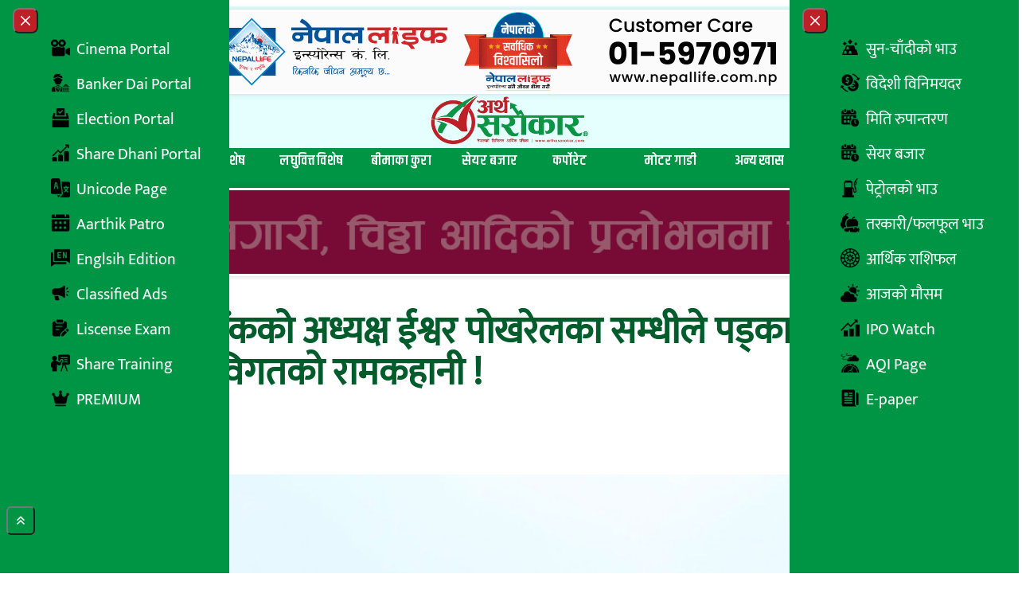

--- FILE ---
content_type: text/html; charset=UTF-8
request_url: https://arthasarokar.com/2020/08/upendra-kumar-koirala.html
body_size: 27196
content:
<!doctype html>
<html lang="en-US" xmlns:og="http://opengraphprotocol.org/schema/" xmlns:fb="http://www.facebook.com/2008/fbml">

<head>
	<meta charset="UTF-8">
	<meta name="viewport" content="width=device-width, initial-scale=1">
	<link rel="profile" href="https://gmpg.org/xfn/11">
	<link rel="preconnect" href="https://fonts.googleapis.com">
	<link rel="preconnect" href="https://fonts.gstatic.com" crossorigin>
	<link href="https://fonts.googleapis.com/css2?family=Arya:wght@400;700&family=Khand:wght@300;400;500;600;700&display=swap" rel="stylesheet">
	<title>राष्ट्रिय वाणिज्य बैंकको अध्यक्ष ईश्वर पोखरेलका सम्धीले पड्काए, यस्तो छ उनको विवादित विगतको रामकहानी ! &#8211; Artha Sarokar :: Nepal&#039;s No.1 Economic News portal.</title>
<meta name='robots' content='max-image-preview:large' />
	<style>img:is([sizes="auto" i], [sizes^="auto," i]) { contain-intrinsic-size: 3000px 1500px }</style>
	<link rel='dns-prefetch' href='//cdn.jsdelivr.net' />
<link rel='dns-prefetch' href='//stats.wp.com' />
<link rel='dns-prefetch' href='//cdnjs.cloudflare.com' />
<link rel='preconnect' href='//c0.wp.com' />
<link rel="alternate" type="application/rss+xml" title="Artha Sarokar :: Nepal&#039;s No.1 Economic News portal. &raquo; Feed" href="https://arthasarokar.com/feed" />
<link rel="alternate" type="application/rss+xml" title="Artha Sarokar :: Nepal&#039;s No.1 Economic News portal. &raquo; Comments Feed" href="https://arthasarokar.com/comments/feed" />
<link rel="alternate" type="application/rss+xml" title="Artha Sarokar :: Nepal&#039;s No.1 Economic News portal. &raquo; राष्ट्रिय वाणिज्य बैंकको अध्यक्ष ईश्वर पोखरेलका सम्धीले पड्काए, यस्तो छ उनको विवादित विगतको रामकहानी ! Comments Feed" href="https://arthasarokar.com/2020/08/upendra-kumar-koirala.html/feed" />
<meta property="og:title" content="राष्ट्रिय वाणिज्य बैंकको अध्यक्ष ईश्वर पोखरेलका सम्धीले पड्काए, यस्तो छ उनको विवादित विगतको रामकहानी !" />
<meta property="og:description" content="अर्थ सरोकार सम्बाददात काठमाडौं । राष्ट्रिय वाणिज्य बैंकको&nbsp;अध्यक्षमा उपेन्द्र कुमार कोइराला नियुक्त भएका छन् ।[...]" />
<meta property="og:type" content="article" />
<meta property="og:url" content="https://arthasarokar.com/2020/08/upendra-kumar-koirala.html" />
<meta property="og:site_name" content="Artha Sarokar :: Nepal&#039;s No.1 Economic News portal." />
<meta property="og:image" content="https://media.arthasarokar.com/uploads/2020/08/2-262.jpg" />
<meta property="twitter:card" content="summary_large_image" />
<meta property="twitter:site" content="@arthasarokar" />
<meta property="twitter:title" content="राष्ट्रिय वाणिज्य बैंकको अध्यक्ष ईश्वर पोखरेलका सम्धीले पड्काए, यस्तो छ उनको विवादित विगतको रामकहानी !" />
<meta property="twitter:description" content="अर्थ सरोकार सम्बाददात काठमाडौं । राष्ट्रिय वाणिज्य बैंकको&nbsp;अध्यक्षमा उपेन्द्र कुमार कोइराला नियुक्त भएका छन् ।[...]" />
<meta property="twitter:image" content="https://media.arthasarokar.com/uploads/2020/08/2-262.jpg" />
<meta property="twitter:url" content="https://arthasarokar.com/2020/08/upendra-kumar-koirala.html" />
<script type="c5c19b48d901bfafa9190a56-text/javascript">
window._wpemojiSettings = {"baseUrl":"https:\/\/s.w.org\/images\/core\/emoji\/16.0.1\/72x72\/","ext":".png","svgUrl":"https:\/\/s.w.org\/images\/core\/emoji\/16.0.1\/svg\/","svgExt":".svg","source":{"concatemoji":"https:\/\/arthasarokar.com\/wp-includes\/js\/wp-emoji-release.min.js?ver=6.8.3"}};
/*! This file is auto-generated */
!function(s,n){var o,i,e;function c(e){try{var t={supportTests:e,timestamp:(new Date).valueOf()};sessionStorage.setItem(o,JSON.stringify(t))}catch(e){}}function p(e,t,n){e.clearRect(0,0,e.canvas.width,e.canvas.height),e.fillText(t,0,0);var t=new Uint32Array(e.getImageData(0,0,e.canvas.width,e.canvas.height).data),a=(e.clearRect(0,0,e.canvas.width,e.canvas.height),e.fillText(n,0,0),new Uint32Array(e.getImageData(0,0,e.canvas.width,e.canvas.height).data));return t.every(function(e,t){return e===a[t]})}function u(e,t){e.clearRect(0,0,e.canvas.width,e.canvas.height),e.fillText(t,0,0);for(var n=e.getImageData(16,16,1,1),a=0;a<n.data.length;a++)if(0!==n.data[a])return!1;return!0}function f(e,t,n,a){switch(t){case"flag":return n(e,"\ud83c\udff3\ufe0f\u200d\u26a7\ufe0f","\ud83c\udff3\ufe0f\u200b\u26a7\ufe0f")?!1:!n(e,"\ud83c\udde8\ud83c\uddf6","\ud83c\udde8\u200b\ud83c\uddf6")&&!n(e,"\ud83c\udff4\udb40\udc67\udb40\udc62\udb40\udc65\udb40\udc6e\udb40\udc67\udb40\udc7f","\ud83c\udff4\u200b\udb40\udc67\u200b\udb40\udc62\u200b\udb40\udc65\u200b\udb40\udc6e\u200b\udb40\udc67\u200b\udb40\udc7f");case"emoji":return!a(e,"\ud83e\udedf")}return!1}function g(e,t,n,a){var r="undefined"!=typeof WorkerGlobalScope&&self instanceof WorkerGlobalScope?new OffscreenCanvas(300,150):s.createElement("canvas"),o=r.getContext("2d",{willReadFrequently:!0}),i=(o.textBaseline="top",o.font="600 32px Arial",{});return e.forEach(function(e){i[e]=t(o,e,n,a)}),i}function t(e){var t=s.createElement("script");t.src=e,t.defer=!0,s.head.appendChild(t)}"undefined"!=typeof Promise&&(o="wpEmojiSettingsSupports",i=["flag","emoji"],n.supports={everything:!0,everythingExceptFlag:!0},e=new Promise(function(e){s.addEventListener("DOMContentLoaded",e,{once:!0})}),new Promise(function(t){var n=function(){try{var e=JSON.parse(sessionStorage.getItem(o));if("object"==typeof e&&"number"==typeof e.timestamp&&(new Date).valueOf()<e.timestamp+604800&&"object"==typeof e.supportTests)return e.supportTests}catch(e){}return null}();if(!n){if("undefined"!=typeof Worker&&"undefined"!=typeof OffscreenCanvas&&"undefined"!=typeof URL&&URL.createObjectURL&&"undefined"!=typeof Blob)try{var e="postMessage("+g.toString()+"("+[JSON.stringify(i),f.toString(),p.toString(),u.toString()].join(",")+"));",a=new Blob([e],{type:"text/javascript"}),r=new Worker(URL.createObjectURL(a),{name:"wpTestEmojiSupports"});return void(r.onmessage=function(e){c(n=e.data),r.terminate(),t(n)})}catch(e){}c(n=g(i,f,p,u))}t(n)}).then(function(e){for(var t in e)n.supports[t]=e[t],n.supports.everything=n.supports.everything&&n.supports[t],"flag"!==t&&(n.supports.everythingExceptFlag=n.supports.everythingExceptFlag&&n.supports[t]);n.supports.everythingExceptFlag=n.supports.everythingExceptFlag&&!n.supports.flag,n.DOMReady=!1,n.readyCallback=function(){n.DOMReady=!0}}).then(function(){return e}).then(function(){var e;n.supports.everything||(n.readyCallback(),(e=n.source||{}).concatemoji?t(e.concatemoji):e.wpemoji&&e.twemoji&&(t(e.twemoji),t(e.wpemoji)))}))}((window,document),window._wpemojiSettings);
</script>

<style id='wp-emoji-styles-inline-css'>

	img.wp-smiley, img.emoji {
		display: inline !important;
		border: none !important;
		box-shadow: none !important;
		height: 1em !important;
		width: 1em !important;
		margin: 0 0.07em !important;
		vertical-align: -0.1em !important;
		background: none !important;
		padding: 0 !important;
	}
</style>
<style id='safe-svg-svg-icon-style-inline-css'>
.safe-svg-cover{text-align:center}.safe-svg-cover .safe-svg-inside{display:inline-block;max-width:100%}.safe-svg-cover svg{fill:currentColor;height:100%;max-height:100%;max-width:100%;width:100%}

</style>
<style id='pdfemb-pdf-embedder-viewer-style-inline-css'>
.wp-block-pdfemb-pdf-embedder-viewer{max-width:none}

</style>
<link rel='stylesheet' id='mediaelement-css' href='https://c0.wp.com/c/6.8.3/wp-includes/js/mediaelement/mediaelementplayer-legacy.min.css' media='all' />
<link rel='stylesheet' id='wp-mediaelement-css' href='https://c0.wp.com/c/6.8.3/wp-includes/js/mediaelement/wp-mediaelement.min.css' media='all' />
<style id='jetpack-sharing-buttons-style-inline-css'>
.jetpack-sharing-buttons__services-list{display:flex;flex-direction:row;flex-wrap:wrap;gap:0;list-style-type:none;margin:5px;padding:0}.jetpack-sharing-buttons__services-list.has-small-icon-size{font-size:12px}.jetpack-sharing-buttons__services-list.has-normal-icon-size{font-size:16px}.jetpack-sharing-buttons__services-list.has-large-icon-size{font-size:24px}.jetpack-sharing-buttons__services-list.has-huge-icon-size{font-size:36px}@media print{.jetpack-sharing-buttons__services-list{display:none!important}}.editor-styles-wrapper .wp-block-jetpack-sharing-buttons{gap:0;padding-inline-start:0}ul.jetpack-sharing-buttons__services-list.has-background{padding:1.25em 2.375em}
</style>
<link rel='stylesheet' id='contact-form-7-css' href='https://arthasarokar.com/wp-content/plugins/contact-form-7/includes/css/styles.css?ver=6.1.4' media='all' />
<link rel='stylesheet' id='arthasarokar-style-css' href='https://arthasarokar.com/wp-content/themes/arthasarokar/style.css?ver=67824' media='all' />
<link rel='stylesheet' id='font-awesome-css' href='https://cdnjs.cloudflare.com/ajax/libs/font-awesome/6.7.2/css/all.min.css?ver=6.8.3' media='all' />
<link rel='stylesheet' id='wp-pagenavi-css' href='https://arthasarokar.com/wp-content/plugins/wp-pagenavi/pagenavi-css.css?ver=2.70' media='all' />
<script src="https://c0.wp.com/c/6.8.3/wp-includes/js/jquery/jquery.min.js" id="jquery-core-js" type="c5c19b48d901bfafa9190a56-text/javascript"></script>
<script src="https://c0.wp.com/c/6.8.3/wp-includes/js/jquery/jquery-migrate.min.js" id="jquery-migrate-js" type="c5c19b48d901bfafa9190a56-text/javascript"></script>
<link rel="https://api.w.org/" href="https://arthasarokar.com/wp-json/" /><link rel="alternate" title="JSON" type="application/json" href="https://arthasarokar.com/wp-json/wp/v2/posts/24507" /><link rel="EditURI" type="application/rsd+xml" title="RSD" href="https://arthasarokar.com/xmlrpc.php?rsd" />
<meta name="generator" content="WordPress 6.8.3" />
<link rel="canonical" href="https://arthasarokar.com/2020/08/upendra-kumar-koirala.html" />
<link rel='shortlink' href='https://arthasarokar.com/?p=24507' />
<link rel="alternate" title="oEmbed (JSON)" type="application/json+oembed" href="https://arthasarokar.com/wp-json/oembed/1.0/embed?url=https%3A%2F%2Farthasarokar.com%2F2020%2F08%2Fupendra-kumar-koirala.html" />
<link rel="alternate" title="oEmbed (XML)" type="text/xml+oembed" href="https://arthasarokar.com/wp-json/oembed/1.0/embed?url=https%3A%2F%2Farthasarokar.com%2F2020%2F08%2Fupendra-kumar-koirala.html&#038;format=xml" />
	<style>img#wpstats{display:none}</style>
		
		<!-- Google tag (gtag.js) -->
		<script async src='https://www.googletagmanager.com/gtag/js?id=G-BGGXW5F4ED' type="c5c19b48d901bfafa9190a56-text/javascript"></script>
		<script type="c5c19b48d901bfafa9190a56-text/javascript">
		window.dataLayer = window.dataLayer || [];
		function gtag(){dataLayer.push(arguments);}
		gtag('js', new Date());

		gtag('config', 'G-BGGXW5F4ED');
		</script>
		<script type="c5c19b48d901bfafa9190a56-text/javascript">
			(function(i, s, o, g, r, a, m) {
				i['GoogleAnalyticsObject'] = r;
				i[r] = i[r] || function() {
					(i[r].q = i[r].q || []).push(arguments)
				}, i[r].l = 1 * new Date();
				a = s.createElement(o),
					m = s.getElementsByTagName(o)[0];
				a.async = 1;
				a.src = g;
				m.parentNode.insertBefore(a, m)
			})(window, document, 'script', 'https://www.google-analytics.com/analytics.js', 'ga');

			ga('create', 'UA-66687300-1', 'auto');
			ga('send', 'pageview');
		</script>
	<link rel="icon" href="https://media.arthasarokar.com/uploads/2021/07/artha-sarokar-favicon-150x150.png" sizes="32x32" />
<link rel="icon" href="https://media.arthasarokar.com/uploads/2021/07/artha-sarokar-favicon-300x300.png" sizes="192x192" />
<link rel="apple-touch-icon" href="https://media.arthasarokar.com/uploads/2021/07/artha-sarokar-favicon-300x300.png" />
<meta name="msapplication-TileImage" content="https://media.arthasarokar.com/uploads/2021/07/artha-sarokar-favicon-300x300.png" />
		<style id="wp-custom-css">
			.blink-item, .red-bg a {
    padding: 8px 10px;
}

@media (min-width: 769px) {
  .news-sidebar-wrap main#primary,
  .news-sidebar-wrap aside#secondary {
    display: flex;
    flex-direction: column;
    align-self: flex-start;
    position: sticky;
    left: 0;
    top: 0;
  }
}		</style>
		</head>

<body class="wp-singular post-template-default single single-post postid-24507 single-format-standard wp-custom-logo wp-embed-responsive wp-theme-arthasarokar">

	
	<div id="page">
		<a href="#content" class="sr-only">Skip to content</a>
		<!-- Back to top button -->
		<button type="button" data-twe-ripple-init="" data-twe-ripple-color="light"
			class="z-[157000] cursor-pointer !fixed bottom-12 end-2 rounded-md bg-primary p-2 px-[10px] text-xs font-medium uppercase leading-tight text-white shadow-md transition duration-150 ease-in-out hover:bg-secondary hover:shadow-lg focus:bg-secondary focus:shadow-lg focus:outline-none focus:ring-0 active:bg-ternary active:shadow-lg "
			id="btn-back-to-top">
			<svg class="w-4 fill-white" xmlns="http://www.w3.org/2000/svg" viewBox="0 0 640 640">
				<path
					d="M342.6 105.4C330.1 92.9 309.8 92.9 297.3 105.4L137.3 265.4C124.8 277.9 124.8 298.2 137.3 310.7C149.8 323.2 170.1 323.2 182.6 310.7L320 173.3L457.4 310.6C469.9 323.1 490.2 323.1 502.7 310.6C515.2 298.1 515.2 277.8 502.7 265.3L342.7 105.3zM502.6 457.4L342.6 297.4C330.1 284.9 309.8 284.9 297.3 297.4L137.3 457.4C124.8 469.9 124.8 490.2 137.3 502.7C149.8 515.2 170.1 515.2 182.6 502.7L320 365.3L457.4 502.6C469.9 515.1 490.2 515.1 502.7 502.6C515.2 490.1 515.2 469.8 502.7 457.3z" />
			</svg>
		</button>


				<!-- Play Radio Modal Component -->
<div id="top-right-modal" data-modal-placement="top-right" tabindex="-1" class="hidden fixed top-0 left-0 right-0 z-50 w-full p-4 overflow-x-hidden overflow-y-auto md:inset-0 h-[calc(100%-1rem)] max-h-full justify-end items-start flex" aria-modal="true" role="dialog">
	<div class="bg-[#009445b8] relative w-full max-w-[400px] max-h-full">
		<!-- Modal content -->
		<div class="relative bg-[#00000078] rounded-sm shadow">
			<!-- Modal header -->
			<div class="flex items-center justify-between p-4">
				<button onclick="if (!window.__cfRLUnblockHandlers) return false; javascript:document.getElementById('stream').pause();" type="button" class="text-white bg-secondary hover:bg-red-800 rounded-lg text-sm w-8 h-8 ms-auto inline-flex justify-center items-center" data-modal-hide="top-right-modal" data-cf-modified-c5c19b48d901bfafa9190a56-="">
					<svg class="w-3 h-3" aria-hidden="true" xmlns="http://www.w3.org/2000/svg" fill="none" viewBox="0 0 14 14">
						<path stroke="currentColor" stroke-linecap="round" stroke-linejoin="round" stroke-width="2" d="m1 1 6 6m0 0 6 6M7 7l6-6M7 7l-6 6"></path>
					</svg>
					<span class="sr-only">Close modal</span>
				</button>
			</div>
			<!-- Modal body -->
			<div class="p-4 md:p-5 space-y-4">
				<div class="radio-section text-center items-center flex flex-col gap-4 font-bold text-white">
					<p class="radio-text">Live on</p>
					<h1 class="text-4xl">रेडियो अर्थ सरोकार</h1>
					<p class="radio-text">Listen to live radio.</p>
					<div class="as-audio">
						<audio controls="" id="stream" autostart="0" preload="">
							<source src="https://live.itech.host:2440/stream" type="audio/mpeg">
						</audio>
					</div>
				</div>
			</div>
		</div>
	</div>
</div>

<!-- Recent Box Drawer Component -->
<div id="drawer-recent-box"
	class="hidden bg-primary/20 overflow-y-auto overflow-x-hidden fixed top-0 right-0 left-0 z-[99999] justify-center items-center w-full md:inset-0 h-full max-h-full">
	<div class="relative p-4 w-full max-w-5xl max-h-full">
		<div class="relative bg-white rounded-lg shadow-sm p-10">

			<button type="button" data-modal-hide="drawer-recent-box" aria-controls="drawer-recent-box"
				class="text-white bg-secondary hover:bg-primary rounded-full text-sm w-10 h-10 inline-flex items-center justify-center absolute -top-4 -right-4">
				<svg class="w-3 h-3" aria-hidden="true" xmlns="http://www.w3.org/2000/svg" fill="none" viewBox="0 0 14 14">
					<path stroke="currentColor" stroke-linecap="round" stroke-linejoin="round" stroke-width="2"
						d="m1 1 6 6m0 0 6 6M7 7l6-6M7 7l-6 6"></path>
				</svg>
				<span class="sr-only">Close Search</span>
			</button>
			
	<h2 class="widget-title w-full flex gap-2 items-center mb-4 leading-[42px] p-2 relative justify-center group text-4xl font-khand ">
					<span class="group-hover:hidden w-32 mx-auto h-1 bg-primaryDark absolute bottom-0 left-0 right-0 z-0"></span>
			<span class="duration-600 w-0 group-hover:w-32 mx-auto h-1 bg-secondary absolute bottom-0 left-0 right-0 z-1"></span>
				<span class="flex flex-row gap-1 items-center text-primaryDark font-bold group-hover:text-secondary">
									<span class="inline-block">ताजा समाचार</span>
		</span>
	</h2>
			<div class="grid md:grid-cols-2 grid-cols-1 gap-4">
				<div class="card shadow-around-sm relative group">
		<div class="flex items-center card-body p-2  rounded-sm w-full">
		<div class="flex items-center gap-4  ">
							<figure class="flex-none">
					<a href="https://arthasarokar.com/2026/01/talks-underway-between-government-and-durga-prasai-group-warning-of-rebellion-if-no-agreement-is-reached.html" class="flex h-full w-40 overflow-hidden">
						<div class="relative size-full">
							<img alt="post-thumb" loading="lazy" decoding="async" data-nimg="1"
								class="size-full object-cover object-top"
								src="https://media.arthasarokar.com/uploads/2025/12/Durga-prasain.jpg">
													</div>
					</a>
				</figure>
						<div>
				<h5 class="min-h-14 flex flex-col justify-center">
					<a class="font-semibold text-xl text-primaryDark hover:text-secondary transition hover:duration-300 line-clamp-3"
						href="https://arthasarokar.com/2026/01/talks-underway-between-government-and-durga-prasai-group-warning-of-rebellion-if-no-agreement-is-reached.html">
						सरकार र दुर्गा प्रसाईं समूहबीच वार्ता हुँदै, सहमति नभए विद्रोह गर्ने चेतावनी !					</a>
									</h5>

			</div>
		</div>
	</div>
</div>
<div class="card shadow-around-sm relative group">
		<div class="flex items-center card-body p-2  rounded-sm w-full">
		<div class="flex items-center gap-4  ">
							<figure class="flex-none">
					<a href="https://arthasarokar.com/2026/01/a-vehicle-carrying-a-rashtriya-swayamsevak-sangh-rss-leader-was-vandalized-in-gorkha.html" class="flex h-full w-40 overflow-hidden">
						<div class="relative size-full">
							<img alt="post-thumb" loading="lazy" decoding="async" data-nimg="1"
								class="size-full object-cover object-top"
								src="https://media.arthasarokar.com/uploads/2026/01/todfod.jpg">
													</div>
					</a>
				</figure>
						<div>
				<h5 class="min-h-14 flex flex-col justify-center">
					<a class="font-semibold text-xl text-primaryDark hover:text-secondary transition hover:duration-300 line-clamp-3"
						href="https://arthasarokar.com/2026/01/a-vehicle-carrying-a-rashtriya-swayamsevak-sangh-rss-leader-was-vandalized-in-gorkha.html">
						गोरखामा रास्वपा नेता चढेको गाडीमा तोडफोड					</a>
									</h5>

			</div>
		</div>
	</div>
</div>
<div class="card shadow-around-sm relative group">
		<div class="flex items-center card-body p-2  rounded-sm w-full">
		<div class="flex items-center gap-4  ">
							<figure class="flex-none">
					<a href="https://arthasarokar.com/2026/01/the-price-of-gold-has-increased-again-at-what-price-is-it-being-traded.html" class="flex h-full w-40 overflow-hidden">
						<div class="relative size-full">
							<img alt="post-thumb" loading="lazy" decoding="async" data-nimg="1"
								class="size-full object-cover object-top"
								src="https://media.arthasarokar.com/uploads/2025/10/sun-2.jpg">
													</div>
					</a>
				</figure>
						<div>
				<h5 class="min-h-14 flex flex-col justify-center">
					<a class="font-semibold text-xl text-primaryDark hover:text-secondary transition hover:duration-300 line-clamp-3"
						href="https://arthasarokar.com/2026/01/the-price-of-gold-has-increased-again-at-what-price-is-it-being-traded.html">
						फेरि बढ्यो सुनको मूल्य, कतिमा हुँदैछ कारोबार ?					</a>
									</h5>

			</div>
		</div>
	</div>
</div>
<div class="card shadow-around-sm relative group">
		<div class="flex items-center card-body p-2  rounded-sm w-full">
		<div class="flex items-center gap-4  ">
							<figure class="flex-none">
					<a href="https://arthasarokar.com/2026/01/the-us-has-suspended-immigrant-visas-student-and-tourist-visas-for-75-countries-including-nepal-what-will-happen-to-them.html" class="flex h-full w-40 overflow-hidden">
						<div class="relative size-full">
							<img alt="post-thumb" loading="lazy" decoding="async" data-nimg="1"
								class="size-full object-cover object-top"
								src="https://media.arthasarokar.com/uploads/2025/04/America.jpg">
													</div>
					</a>
				</figure>
						<div>
				<h5 class="min-h-14 flex flex-col justify-center">
					<a class="font-semibold text-xl text-primaryDark hover:text-secondary transition hover:duration-300 line-clamp-3"
						href="https://arthasarokar.com/2026/01/the-us-has-suspended-immigrant-visas-student-and-tourist-visas-for-75-countries-including-nepal-what-will-happen-to-them.html">
						अमेरिकाले रोक्यो नेपालसहित ७५ देशको आप्रवासी भिसा, विद्यार्थी र पर्यटक भिसा के हुन्छ ?					</a>
									</h5>

			</div>
		</div>
	</div>
</div>
<div class="card shadow-around-sm relative group">
		<div class="flex items-center card-body p-2  rounded-sm w-full">
		<div class="flex items-center gap-4  ">
							<figure class="flex-none">
					<a href="https://arthasarokar.com/2026/01/the-country-needs-honest-leadership-not-popular-slogans.html" class="flex h-full w-40 overflow-hidden">
						<div class="relative size-full">
							<img alt="post-thumb" loading="lazy" decoding="async" data-nimg="1"
								class="size-full object-cover object-top"
								src="https://media.arthasarokar.com/uploads/2024/08/Balen-1.jpg">
													</div>
					</a>
				</figure>
						<div>
				<h5 class="min-h-14 flex flex-col justify-center">
					<a class="font-semibold text-xl text-primaryDark hover:text-secondary transition hover:duration-300 line-clamp-3"
						href="https://arthasarokar.com/2026/01/the-country-needs-honest-leadership-not-popular-slogans.html">
						‘देशलाई लोकप्रिय नारा होइन, इमानदार नेतृत्व चाहिएको छ’					</a>
									</h5>

			</div>
		</div>
	</div>
</div>
<div class="card shadow-around-sm relative group">
		<div class="flex items-center card-body p-2  rounded-sm w-full">
		<div class="flex items-center gap-4  ">
							<figure class="flex-none">
					<a href="https://arthasarokar.com/2026/01/there-will-no-longer-be-cash-transactions-in-insurance-companies-all-payments-will-be-made-digitally.html" class="flex h-full w-40 overflow-hidden">
						<div class="relative size-full">
							<img alt="post-thumb" loading="lazy" decoding="async" data-nimg="1"
								class="size-full object-cover object-top"
								src="https://media.arthasarokar.com/uploads/2024/09/sukila-note-2.jpg">
													</div>
					</a>
				</figure>
						<div>
				<h5 class="min-h-14 flex flex-col justify-center">
					<a class="font-semibold text-xl text-primaryDark hover:text-secondary transition hover:duration-300 line-clamp-3"
						href="https://arthasarokar.com/2026/01/there-will-no-longer-be-cash-transactions-in-insurance-companies-all-payments-will-be-made-digitally.html">
						बीमा कम्पनीमा अब नगद कारोबार नहुने, सबै भुक्तानी डिजिटल माध्यमबाट !					</a>
									</h5>

			</div>
		</div>
	</div>
</div>
<div class="card shadow-around-sm relative group">
		<div class="flex items-center card-body p-2  rounded-sm w-full">
		<div class="flex items-center gap-4  ">
							<figure class="flex-none">
					<a href="https://arthasarokar.com/2026/01/petrol-price-reduced-by-rs-3-and-diesel-by-rs-1.html" class="flex h-full w-40 overflow-hidden">
						<div class="relative size-full">
							<img alt="post-thumb" loading="lazy" decoding="async" data-nimg="1"
								class="size-full object-cover object-top"
								src="https://media.arthasarokar.com/uploads/2024/10/PETROL.jpg">
													</div>
					</a>
				</figure>
						<div>
				<h5 class="min-h-14 flex flex-col justify-center">
					<a class="font-semibold text-xl text-primaryDark hover:text-secondary transition hover:duration-300 line-clamp-3"
						href="https://arthasarokar.com/2026/01/petrol-price-reduced-by-rs-3-and-diesel-by-rs-1.html">
						पेट्रोलको मूल्य ३ र डिजेलको मूल्य १ रुपैयाँले घट्यो					</a>
									</h5>

			</div>
		</div>
	</div>
</div>
<div class="card shadow-around-sm relative group">
		<div class="flex items-center card-body p-2  rounded-sm w-full">
		<div class="flex items-center gap-4  ">
							<figure class="flex-none">
					<a href="https://arthasarokar.com/2026/01/nepal-should-have-a-government-of-nepalis-not-foreigners-oli.html" class="flex h-full w-40 overflow-hidden">
						<div class="relative size-full">
							<img alt="post-thumb" loading="lazy" decoding="async" data-nimg="1"
								class="size-full object-cover object-top"
								src="https://media.arthasarokar.com/uploads/2026/01/kp-oli.jpg">
													</div>
					</a>
				</figure>
						<div>
				<h5 class="min-h-14 flex flex-col justify-center">
					<a class="font-semibold text-xl text-primaryDark hover:text-secondary transition hover:duration-300 line-clamp-3"
						href="https://arthasarokar.com/2026/01/nepal-should-have-a-government-of-nepalis-not-foreigners-oli.html">
						‘नेपालमा नेपालीको सरकार हुनुपर्दछ, विदेशीको होइन’- ओली					</a>
									</h5>

			</div>
		</div>
	</div>
</div>
			</div>

		</div>
	</div>
</div>

<!-- Trending Box Drawer Component -->
<div id="drawer-trending-box"
	class="hidden bg-primary/20 overflow-y-auto overflow-x-hidden fixed top-0 right-0 left-0 z-[99999] justify-center items-center w-full md:inset-0 h-full max-h-full">
	<div class="relative p-4 w-full max-w-5xl max-h-full">
		<div class="relative bg-white rounded-lg shadow-sm p-10">

			<button type="button" data-modal-hide="drawer-trending-box" aria-controls="drawer-trending-box"
				class="text-white bg-secondary hover:bg-primary rounded-full text-sm w-10 h-10 inline-flex items-center justify-center absolute -top-4 -right-4">
				<svg class="w-3 h-3" aria-hidden="true" xmlns="http://www.w3.org/2000/svg" fill="none" viewBox="0 0 14 14">
					<path stroke="currentColor" stroke-linecap="round" stroke-linejoin="round" stroke-width="2"
						d="m1 1 6 6m0 0 6 6M7 7l6-6M7 7l-6 6"></path>
				</svg>
				<span class="sr-only">Close Search</span>
			</button>
			
	<h2 class="widget-title w-full flex gap-2 items-center mb-4 leading-[42px] p-2 relative justify-center group text-4xl font-khand ">
					<span class="group-hover:hidden w-32 mx-auto h-1 bg-primaryDark absolute bottom-0 left-0 right-0 z-0"></span>
			<span class="duration-600 w-0 group-hover:w-32 mx-auto h-1 bg-secondary absolute bottom-0 left-0 right-0 z-1"></span>
				<span class="flex flex-row gap-1 items-center text-primaryDark font-bold group-hover:text-secondary">
									<span class="inline-block">चर्चित समाचार</span>
		</span>
	</h2>
			<div class="grid md:grid-cols-2 grid-cols-1 gap-4">
				<div class="card shadow-around-sm relative group">
		<div class="flex items-center card-body p-2  rounded-sm w-full">
		<div class="flex items-center gap-4  ">
							<figure class="flex-none">
					<a href="https://arthasarokar.com/2026/01/breaking-nepal-sbi-bank-robbed-security-guards-hand-cut-off-employee-tied-up-and-robbed-of-money-video-report.html" class="flex h-full w-40 overflow-hidden">
						<div class="relative size-full">
							<img alt="post-thumb" loading="lazy" decoding="async" data-nimg="1"
								class="size-full object-cover object-top"
								src="https://media.arthasarokar.com/uploads/2026/01/breaking-sbi.jpg">
													</div>
					</a>
				</figure>
						<div>
				<h5 class="min-h-14 flex flex-col justify-center">
					<a class="font-semibold text-xl text-primaryDark hover:text-secondary transition hover:duration-300 line-clamp-3"
						href="https://arthasarokar.com/2026/01/breaking-nepal-sbi-bank-robbed-security-guards-hand-cut-off-employee-tied-up-and-robbed-of-money-video-report.html">
						Breaking : नेपाल एसबिआई बैंक लुटियो, सुरक्षा गार्डको हात काटियो, कर्मचारीलाई बाँधेर पैसा डकैती ! (भिडियो रिपोर्ट)					</a>
									</h5>

			</div>
		</div>
	</div>
</div>
<div class="card shadow-around-sm relative group">
		<div class="flex items-center card-body p-2  rounded-sm w-full">
		<div class="flex items-center gap-4  ">
							<figure class="flex-none">
					<a href="https://arthasarokar.com/2026/01/gagan-thapa-elected-unopposed-as-congress-president.html" class="flex h-full w-40 overflow-hidden">
						<div class="relative size-full">
							<img alt="post-thumb" loading="lazy" decoding="async" data-nimg="1"
								class="size-full object-cover object-top"
								src="https://media.arthasarokar.com/uploads/2025/10/gagan-thapa.jpg">
													</div>
					</a>
				</figure>
						<div>
				<h5 class="min-h-14 flex flex-col justify-center">
					<a class="font-semibold text-xl text-primaryDark hover:text-secondary transition hover:duration-300 line-clamp-3"
						href="https://arthasarokar.com/2026/01/gagan-thapa-elected-unopposed-as-congress-president.html">
						काँग्रेस सभापतिमा गगन थापा निर्विरोध !					</a>
									</h5>

			</div>
		</div>
	</div>
</div>
<div class="card shadow-around-sm relative group">
		<div class="flex items-center card-body p-2  rounded-sm w-full">
		<div class="flex items-center gap-4  ">
							<figure class="flex-none">
					<a href="https://arthasarokar.com/2026/01/nepal-sbi-bank-robbery-case-the-main-planner-was-a-housemate-his-accomplice-was-his-brother-in-law-the-brother-in-law-was-looking-for-other-robbers-all-arrested.html" class="flex h-full w-40 overflow-hidden">
						<div class="relative size-full">
							<img alt="post-thumb" loading="lazy" decoding="async" data-nimg="1"
								class="size-full object-cover object-top"
								src="https://media.arthasarokar.com/uploads/2026/01/nepal-sbi-bank.jpg">
													</div>
					</a>
				</figure>
						<div>
				<h5 class="min-h-14 flex flex-col justify-center">
					<a class="font-semibold text-xl text-primaryDark hover:text-secondary transition hover:duration-300 line-clamp-3"
						href="https://arthasarokar.com/2026/01/nepal-sbi-bank-robbery-case-the-main-planner-was-a-housemate-his-accomplice-was-his-brother-in-law-the-brother-in-law-was-looking-for-other-robbers-all-arrested.html">
						नेपाल एसबिआई बैंक लुट प्रकरण: मुख्य योजनाकार घरभेटी, सहयोगी उनका साला, सालाले खोजेका थिए अरु लुटेरा !					</a>
									</h5>

			</div>
		</div>
	</div>
</div>
<div class="card shadow-around-sm relative group">
		<div class="flex items-center card-body p-2  rounded-sm w-full">
		<div class="flex items-center gap-4  ">
							<figure class="flex-none">
					<a href="https://arthasarokar.com/2026/01/11-banks-reduced-interest-rates-8-banks-kept-them-unchanged-who-increased-one.html" class="flex h-full w-40 overflow-hidden">
						<div class="relative size-full">
							<img alt="post-thumb" loading="lazy" decoding="async" data-nimg="1"
								class="size-full object-cover object-top"
								src="https://media.arthasarokar.com/uploads/2024/08/Banks.jpg">
													</div>
					</a>
				</figure>
						<div>
				<h5 class="min-h-14 flex flex-col justify-center">
					<a class="font-semibold text-xl text-primaryDark hover:text-secondary transition hover:duration-300 line-clamp-3"
						href="https://arthasarokar.com/2026/01/11-banks-reduced-interest-rates-8-banks-kept-them-unchanged-who-increased-one.html">
						११ बैंकले घटाए ब्याजदर, ८ बैंकको स्थिर, एउटा कसले बढायो ?					</a>
									</h5>

			</div>
		</div>
	</div>
</div>
<div class="card shadow-around-sm relative group">
		<div class="flex items-center card-body p-2  rounded-sm w-full">
		<div class="flex items-center gap-4  ">
							<figure class="flex-none">
					<a href="https://arthasarokar.com/2026/01/these-are-the-robbers-who-robbed-nepal-sbi-bank-they-were-caught-with-a-bag-of-noodles-and-red-bull-i-dont-regret-robbing-the-bank.html" class="flex h-full w-40 overflow-hidden">
						<div class="relative size-full">
							<img alt="post-thumb" loading="lazy" decoding="async" data-nimg="1"
								class="size-full object-cover object-top"
								src="https://media.arthasarokar.com/uploads/2026/01/Lutera.jpg">
													</div>
					</a>
				</figure>
						<div>
				<h5 class="min-h-14 flex flex-col justify-center">
					<a class="font-semibold text-xl text-primaryDark hover:text-secondary transition hover:duration-300 line-clamp-3"
						href="https://arthasarokar.com/2026/01/these-are-the-robbers-who-robbed-nepal-sbi-bank-they-were-caught-with-a-bag-of-noodles-and-red-bull-i-dont-regret-robbing-the-bank.html">
						यीनै हुन् नेपाल एसबिआई बैंक लुट्ने लुटेराहरु, चाउचाउ र रेडबुलको झोलासहित समातिए, &#8216;छैन बैंक लुटेको पछुतो !&#8217;					</a>
									</h5>

			</div>
		</div>
	</div>
</div>
<div class="card shadow-around-sm relative group">
		<div class="flex items-center card-body p-2  rounded-sm w-full">
		<div class="flex items-center gap-4  ">
							<figure class="flex-none">
					<a href="https://arthasarokar.com/2026/01/the-youth-involved-in-the-nepal-sbi-bank-robbery-used-to-imitate-haku-kale-these-are-the-5-film-sequences-seen-in-loot-plan.html" class="flex h-full w-40 overflow-hidden">
						<div class="relative size-full">
							<img alt="post-thumb" loading="lazy" decoding="async" data-nimg="1"
								class="size-full object-cover object-top"
								src="https://media.arthasarokar.com/uploads/2026/01/SBI-Bank__Loot.jpg">
													</div>
					</a>
				</figure>
						<div>
				<h5 class="min-h-14 flex flex-col justify-center">
					<a class="font-semibold text-xl text-primaryDark hover:text-secondary transition hover:duration-300 line-clamp-3"
						href="https://arthasarokar.com/2026/01/the-youth-involved-in-the-nepal-sbi-bank-robbery-used-to-imitate-haku-kale-these-are-the-5-film-sequences-seen-in-loot-plan.html">
						हाकु कालेको नक्कल गर्थे नेपाल एसबिआई बैंक लुटमा संलग्न युवा, यी हुन् &#8216;लुट प्लान&#8217;मा देखिएका ५ &#8216;फिल्मी सिक्वेन्स&#8217;					</a>
									</h5>

			</div>
		</div>
	</div>
</div>
<div class="card shadow-around-sm relative group">
		<div class="flex items-center card-body p-2  rounded-sm w-full">
		<div class="flex items-center gap-4  ">
							<figure class="flex-none">
					<a href="https://arthasarokar.com/2026/01/one-bag-of-money-recovered-from-rs-31-1-million-looted-from-nepal-sbi-driver-arrested-along-with-vehicle-others-absconding.html" class="flex h-full w-40 overflow-hidden">
						<div class="relative size-full">
							<img alt="post-thumb" loading="lazy" decoding="async" data-nimg="1"
								class="size-full object-cover object-top"
								src="https://media.arthasarokar.com/uploads/2026/01/gadi.jpg">
													</div>
					</a>
				</figure>
						<div>
				<h5 class="min-h-14 flex flex-col justify-center">
					<a class="font-semibold text-xl text-primaryDark hover:text-secondary transition hover:duration-300 line-clamp-3"
						href="https://arthasarokar.com/2026/01/one-bag-of-money-recovered-from-rs-31-1-million-looted-from-nepal-sbi-driver-arrested-along-with-vehicle-others-absconding.html">
						नेपाल एसबिआईबाट लुटिएको ३ करोड ११ लाख रुपैयाँमध्ये एक बोरा पैसा बरामद, ड्राइभर गाडीसहित पक्राउ, अरु फरार					</a>
									</h5>

			</div>
		</div>
	</div>
</div>
<div class="card shadow-around-sm relative group">
		<div class="flex items-center card-body p-2  rounded-sm w-full">
		<div class="flex items-center gap-4  ">
							<figure class="flex-none">
					<a href="https://arthasarokar.com/2026/01/another-success-for-the-police-as-they-tighten-checks-to-find-money-looted-from-banks-a-large-amount-of-us-dollars-seized-from-sindhuli.html" class="flex h-full w-40 overflow-hidden">
						<div class="relative size-full">
							<img alt="post-thumb" loading="lazy" decoding="async" data-nimg="1"
								class="size-full object-cover object-top"
								src="https://media.arthasarokar.com/uploads/2026/01/dollar.jpg">
													</div>
					</a>
				</figure>
						<div>
				<h5 class="min-h-14 flex flex-col justify-center">
					<a class="font-semibold text-xl text-primaryDark hover:text-secondary transition hover:duration-300 line-clamp-3"
						href="https://arthasarokar.com/2026/01/another-success-for-the-police-as-they-tighten-checks-to-find-money-looted-from-banks-a-large-amount-of-us-dollars-seized-from-sindhuli.html">
						बैंकबाट लुटिएको रकम खोज्न चेकिङ कडा गर्दा प्रहरीलाई अर्को सफलता, सिन्धुलीबाटै पक्रियो ठुलो परिमाणमा अमेरिकी डलर !					</a>
									</h5>

			</div>
		</div>
	</div>
</div>
			</div>

		</div>
	</div>
</div>

<!-- Search Box Drawer Component -->
<div id="drawer-search-box"
	class="hidden bg-primary/20 overflow-y-auto overflow-x-hidden fixed top-0 right-0 left-0 z-[99999] justify-center items-center w-full md:inset-0 h-full max-h-full">
	<div class="relative p-4 w-full max-w-3xl max-h-full">
		<div class="relative bg-white rounded-lg shadow-sm p-10">

			<button type="button" data-modal-hide="drawer-search-box" aria-controls="drawer-search-box"
				class="text-white bg-secondary hover:bg-primary rounded-full text-sm w-10 h-10 inline-flex items-center justify-center absolute -top-4 -right-4">
				<svg class="w-3 h-3" aria-hidden="true" xmlns="http://www.w3.org/2000/svg" fill="none" viewBox="0 0 14 14">
					<path stroke="currentColor" stroke-linecap="round" stroke-linejoin="round" stroke-width="2"
						d="m1 1 6 6m0 0 6 6M7 7l6-6M7 7l-6 6"></path>
				</svg>
				<span class="sr-only">Close Search</span>
			</button>
			<form role="search" method="get" class="search-form flex items-center max-w-sm mx-auto" action="https://arthasarokar.com/">
				<label for="simple-search" class="sr-only">Search</label>
				<div class="relative w-full">
					<input type="text" name="s" id="simple-search" class="bg-gray-50 border border-gray-300 text-primary text-sm rounded-lg focus:ring-blue-500 focus:border-blue-500 block w-full p-2.5" placeholder="अर्थ सरोकारमा खोजी गर्नुहोस्..." required />
				</div>
				<button type="submit" class="p-2.5 ms-2 text-sm font-medium text-white bg-primary rounded-lg border border-primary hover:bg-secondary focus:ring-4 focus:outline-none focus:ring-blue-300">
					<svg class="w-4 h-4" aria-hidden="true" xmlns="http://www.w3.org/2000/svg" fill="none" viewBox="0 0 20 20">
						<path stroke="currentColor" stroke-linecap="round" stroke-linejoin="round" stroke-width="2" d="m19 19-4-4m0-7A7 7 0 1 1 1 8a7 7 0 0 1 14 0Z" />
					</svg>
					<span class="sr-only">Search</span>
				</button>
			</form>
		</div>
	</div>
</div>

<!-- drawer component -->
<!-- <div id="menu-left-navigation" class="fixed top-0 left-0 z-40 h-screen p-2 overflow-y-auto transition-transform -translate-x-full bg-primary w-64" tabindex="-1" aria-labelledby="menu-left-navigation-label">
	<button type="button" data-drawer-hide="menu-left-navigation" aria-controls="menu-left-navigation" class="text-white bg-secondary hover:bg-red-500 rounded-lg text-sm w-8 h-8 absolute top-2.5 end-2.5 inline-flex items-center justify-center">
		<svg class="w-3 h-3" aria-hidden="true" xmlns="http://www.w3.org/2000/svg" fill="none" viewBox="0 0 14 14">
			<path stroke="currentColor" stroke-linecap="round" stroke-linejoin="round" stroke-width="2" d="m1 1 6 6m0 0 6 6M7 7l6-6M7 7l-6 6" />
		</svg>
		<span class="sr-only">Close menu</span>
	</button>
	<div class="overflow-y-auto mt-8 site-navigation">
			</div>
</div> -->

<!-- drawer component -->
<div id="menu-left-navigation" class="fixed top-0 left-0 z-40 h-screen p-4 overflow-y-auto transition-transform -translate-x-full bg-primary w-64" tabindex="-1" aria-labelledby="menu-left-navigation-label">
	<button type="button" data-drawer-hide="menu-left-navigation" aria-controls="menu-left-navigation" class="text-white bg-secondary hover:bg-red-500 rounded-lg text-sm w-8 h-8 absolute top-2.5 end-2.5 inline-flex items-center justify-center">
		<svg class="w-3 h-3" aria-hidden="true" xmlns="http://www.w3.org/2000/svg" fill="none" viewBox="0 0 14 14">
			<path stroke="currentColor" stroke-linecap="round" stroke-linejoin="round" stroke-width="2" d="m1 1 6 6m0 0 6 6M7 7l6-6M7 7l-6 6" />
		</svg>
		<span class="sr-only">Close menu</span>
	</button>
	<div class="py-4 overflow-y-auto mt-1">
		<div id="menu-left-container" class="menu-left-menu-container"><ul id="menu-left" class="menu space-y-2 font-medium text-white [&_img]:size-6 [&_img]:invert" aria-label="submenu"><li id="menu-item-258766" class="menu-item menu-item-type-custom menu-item-object-custom menu-item-258766"><a href="https://arthasarokar.com/cinema" class=" flex items-center p-2 text-white rounded-lg hover:bg-gray-100 group"><img src="https://media.arthasarokar.com/uploads/2025/12/video-camera-1.png" class="inline-block mr-2 mb-1 size-4" alt="">Cinema Portal</a></li>
<li id="menu-item-258767" class="menu-item menu-item-type-custom menu-item-object-custom menu-item-258767"><a href="https://bankerdai.arthasarokar.com/" class=" flex items-center p-2 text-white rounded-lg hover:bg-gray-100 group"><img src="https://media.arthasarokar.com/uploads/2025/12/banker-1.png" class="inline-block mr-2 mb-1 size-4" alt="">Banker Dai Portal</a></li>
<li id="menu-item-258768" class="menu-item menu-item-type-custom menu-item-object-custom menu-item-258768"><a href="https://arthasarokar.com/election" class=" flex items-center p-2 text-white rounded-lg hover:bg-gray-100 group"><img src="https://media.arthasarokar.com/uploads/2025/12/democracy.png" class="inline-block mr-2 mb-1 size-4" alt="">Election Portal</a></li>
<li id="menu-item-258769" class="menu-item menu-item-type-custom menu-item-object-custom menu-item-258769"><a href="https://sharedhani.arthasarokar.com/" class=" flex items-center p-2 text-white rounded-lg hover:bg-gray-100 group"><img src="https://media.arthasarokar.com/uploads/2025/12/trend-2.png" class="inline-block mr-2 mb-1 size-4" alt="">Share Dhani Portal</a></li>
<li id="menu-item-258770" class="menu-item menu-item-type-custom menu-item-object-custom menu-item-258770"><a href="https://unicode.arthasarokar.com/" class=" flex items-center p-2 text-white rounded-lg hover:bg-gray-100 group"><img src="https://media.arthasarokar.com/uploads/2025/12/language.png" class="inline-block mr-2 mb-1 size-4" alt="">Unicode Page</a></li>
<li id="menu-item-258771" class="menu-item menu-item-type-custom menu-item-object-custom menu-item-258771"><a href="http://calendar.arthasarokar.com/" class=" flex items-center p-2 text-white rounded-lg hover:bg-gray-100 group"><img src="https://media.arthasarokar.com/uploads/2025/12/calendar-2.png" class="inline-block mr-2 mb-1 size-4" alt="">Aarthik Patro</a></li>
<li id="menu-item-258772" class="menu-item menu-item-type-custom menu-item-object-custom menu-item-258772"><a href="http://english.arthasarokar.com/" class=" flex items-center p-2 text-white rounded-lg hover:bg-gray-100 group"><img src="https://media.arthasarokar.com/uploads/2025/12/language-1.png" class="inline-block mr-2 mb-1 size-4" alt="">Englsih Edition</a></li>
<li id="menu-item-258773" class="menu-item menu-item-type-custom menu-item-object-custom menu-item-258773"><a href="https://arthasarokar.com/classified" class=" flex items-center p-2 text-white rounded-lg hover:bg-gray-100 group"><img src="https://media.arthasarokar.com/uploads/2025/12/megaphone.png" class="inline-block mr-2 mb-1 size-4" alt="">Classified Ads</a></li>
<li id="menu-item-258774" class="menu-item menu-item-type-custom menu-item-object-custom menu-item-258774"><a href="https://arthasarokar.com/exam" class=" flex items-center p-2 text-white rounded-lg hover:bg-gray-100 group"><img src="https://media.arthasarokar.com/uploads/2025/12/exam.png" class="inline-block mr-2 mb-1 size-4" alt="">Liscense Exam</a></li>
<li id="menu-item-258775" class="menu-item menu-item-type-custom menu-item-object-custom menu-item-258775"><a href="https://arthasarokar.com/training" class=" flex items-center p-2 text-white rounded-lg hover:bg-gray-100 group"><img src="https://media.arthasarokar.com/uploads/2025/12/presentation.png" class="inline-block mr-2 mb-1 size-4" alt="">Share Training</a></li>
<li id="menu-item-258776" class="menu-item menu-item-type-custom menu-item-object-custom menu-item-258776"><a href="https://arthasarokar.com/premium" class=" flex items-center p-2 text-white rounded-lg hover:bg-gray-100 group"><img src="https://media.arthasarokar.com/uploads/2025/12/premium.png" class="inline-block mr-2 mb-1 size-4" alt="">PREMIUM</a></li>
</ul></div>	</div>
</div>

<!-- drawer component -->
<div id="menu-right-navigation" class="fixed top-0 right-0 z-40 h-screen p-4 overflow-y-auto transition-transform translate-x-full bg-primary w-64" tabindex="-1" aria-labelledby="menu-right-navigation-label">
	<button type="button" data-drawer-hide="menu-right-navigation" aria-controls="menu-right-navigation" class="text-white bg-secondary hover:bg-red-500 rounded-lg text-sm w-8 h-8 absolute top-2.5 end-2.5 inline-flex items-center justify-center">
		<svg class="w-3 h-3" aria-hidden="true" xmlns="http://www.w3.org/2000/svg" fill="none" viewBox="0 0 14 14">
			<path stroke="currentColor" stroke-linecap="round" stroke-linejoin="round" stroke-width="2" d="m1 1 6 6m0 0 6 6M7 7l6-6M7 7l-6 6" />
		</svg>
		<span class="sr-only">Close menu</span>
	</button>
	<div class="py-4 overflow-y-auto mt-1">
		<div id="menu-right-container" class="menu-right-menu-container"><ul id="menu-right" class="menu space-y-2 font-medium text-white [&_img]:size-6 [&_img]:invert" aria-label="submenu"><li id="menu-item-258777" class="menu-item menu-item-type-post_type menu-item-object-page menu-item-258777"><a href="https://arthasarokar.com/gold-price" class=" flex items-center p-2 text-white rounded-lg hover:bg-gray-100 group"><img src="https://media.arthasarokar.com/uploads/2025/12/precious-metal.png" class="inline-block mr-2 mb-1 size-4" alt="">सुन-चाँदीको भाउ</a></li>
<li id="menu-item-258778" class="menu-item menu-item-type-post_type menu-item-object-page menu-item-258778"><a href="https://arthasarokar.com/forex" class=" flex items-center p-2 text-white rounded-lg hover:bg-gray-100 group"><img src="https://media.arthasarokar.com/uploads/2025/12/change.png" class="inline-block mr-2 mb-1 size-4" alt="">विदेशी विनिमयदर</a></li>
<li id="menu-item-258779" class="menu-item menu-item-type-custom menu-item-object-custom menu-item-258779"><a href="https://arthasarokar.com/date-converter/" class=" flex items-center p-2 text-white rounded-lg hover:bg-gray-100 group"><img src="https://media.arthasarokar.com/uploads/2025/12/schedule.png" class="inline-block mr-2 mb-1 size-4" alt="">मिति रुपान्तरण</a></li>
<li id="menu-item-258780" class="menu-item menu-item-type-post_type menu-item-object-page menu-item-258780"><a href="https://arthasarokar.com/share" class=" flex items-center p-2 text-white rounded-lg hover:bg-gray-100 group"><img src="https://media.arthasarokar.com/uploads/2025/12/schedule-1.png" class="inline-block mr-2 mb-1 size-4" alt="">सेयर बजार</a></li>
<li id="menu-item-258953" class="menu-item menu-item-type-post_type menu-item-object-page menu-item-258953"><a href="https://arthasarokar.com/noc" class=" flex items-center p-2 text-white rounded-lg hover:bg-gray-100 group"><img src="https://media.arthasarokar.com/uploads/2025/12/gasoline-pump.png" class="inline-block mr-2 mb-1 size-4" alt="">पेट्रोलको भाउ</a></li>
<li id="menu-item-258952" class="menu-item menu-item-type-post_type menu-item-object-page menu-item-258952"><a href="https://arthasarokar.com/tarkari" class=" flex items-center p-2 text-white rounded-lg hover:bg-gray-100 group"><img src="https://media.arthasarokar.com/uploads/2025/12/healthy-food-1.png" class="inline-block mr-2 mb-1 size-4" alt="">तरकारी/फलफूल भाउ</a></li>
<li id="menu-item-260730" class="menu-item menu-item-type-custom menu-item-object-custom menu-item-260730"><a href="https://arthasarokar.com/rashifal" class=" flex items-center p-2 text-white rounded-lg hover:bg-gray-100 group"><img src="https://media.arthasarokar.com/uploads/2025/12/horoscope.png" class="inline-block mr-2 mb-1 size-4" alt="">आर्थिक राशिफल</a></li>
<li id="menu-item-258783" class="menu-item menu-item-type-custom menu-item-object-custom menu-item-258783"><a href="https://arthasarokar.com/weather/" class=" flex items-center p-2 text-white rounded-lg hover:bg-gray-100 group"><img src="https://media.arthasarokar.com/uploads/2025/12/cloudy-day-1.png" class="inline-block mr-2 mb-1 size-4" alt="">आजको मौसम</a></li>
<li id="menu-item-258784" class="menu-item menu-item-type-post_type menu-item-object-page menu-item-258784"><a href="https://arthasarokar.com/ipo" class=" flex items-center p-2 text-white rounded-lg hover:bg-gray-100 group"><img src="https://media.arthasarokar.com/uploads/2025/12/money-graph-with-up-arrow.png" class="inline-block mr-2 mb-1 size-4" alt="">IPO Watch</a></li>
<li id="menu-item-258785" class="menu-item menu-item-type-custom menu-item-object-custom menu-item-258785"><a href="https://arthasarokar.com/air-quality-index/" class=" flex items-center p-2 text-white rounded-lg hover:bg-gray-100 group"><img src="https://media.arthasarokar.com/uploads/2025/12/air-quality-index.png" class="inline-block mr-2 mb-1 size-4" alt="">AQI Page</a></li>
<li id="menu-item-260729" class="menu-item menu-item-type-custom menu-item-object-custom menu-item-260729"><a href="https://epaper.arthasarokar.com/" class=" flex items-center p-2 text-white rounded-lg hover:bg-gray-100 group"><img src="https://media.arthasarokar.com/uploads/2025/12/newspaper.png" class="inline-block mr-2 mb-1 size-4" alt="">E-paper</a></li>
</ul></div>	</div>
</div>

<header id="masthead" class="bg-[#e5ffff]">
	<!-- Top Menu Area -->
	<div class="hidden md:block bg-primary">
		<div id="top-menu-container" class="menu-top-menu-container"><ul id="menu-top-menu" class="max-w-screen-xl mx-auto text-[16px] text-secondary font-semibold text-center bg-[#cddfe8] flex md:flex-row flex-col md:items-center md:justify-center"><li id="menu-item-258756" class="menu-item menu-item-type-custom menu-item-object-custom menu-item-258756 bg-primary text-white hover:text-white font-normal"><a href="https://www.facebook.com/arthasarokar"><i class="fa-classic fa-brands fa-facebook-f"></i><span class="sr-only">FB</span></a></li>
<li id="menu-item-258757" class="float-left menu-item menu-item-type-custom menu-item-object-custom menu-item-258757 bg-primary text-white hover:text-white font-normal"><a href="https://x.com/arthasarokar"><i class="fa-classic fa-brands fa-x-twitter"></i><span class="sr-only">X</span></a></li>
<li id="menu-item-258758" class="float-left menu-item menu-item-type-custom menu-item-object-custom menu-item-258758 bg-primary text-white hover:text-white font-normal" style="margin-left:-10px;padding-left:15px;padding-right:20px;"><a href="https://www.youtube.com/arthasarokar"><i class="fa-classic fa-brands fa-youtube"></i><span class="sr-only">YT</span></a></li>
<li id="menu-item-258759" class="menu-item menu-item-type-custom menu-item-object-custom menu-item-258759 [clip-path:polygon(10%_0%,_100%_0,_90%_100%,_0%_100%)] bg-secondary text-white hover:text-white font-normal relative" style="margin-left:-20px;margin-right:-20px;padding-left:20px;padding-right:35px;"><a href="https://preeti.arthasarokar.com/">Preeti to Unicode</a></li>
<li id="menu-item-258760" class="menu-item menu-item-type-custom menu-item-object-custom menu-item-258760 [clip-path:polygon(10%_0%,_100%_0,_90%_100%,_0%_100%)] bg-primary text-white hover:text-white font-normal" style="margin-left:-10px;margin-right:-10px;padding-left:20px;padding-right:20px;"><a href="https://epaper.arthasarokar.com/"><i class="fa-classic fa-regular fa-newspaper"></i>E-Paper</a></li>
<li id="menu-item-258761" class="menu-item menu-item-type-custom menu-item-object-custom menu-item-258761 ml-auto"><a href="https://arthasarokar.com/podcast"><i class="fa-classic fa-solid fa-podcast"></i>अर्थ सरोकार पोड्काष्ट</a></li>
<li id="menu-item-258762" class="menu-item menu-item-type-custom menu-item-object-custom menu-item-258762 mr-auto"><a href="https://radio.arthasarokar.com/"><i class="fa-classic fa-solid fa-radio"></i>रेडियो कार्यक्रम</a></li>
<li id="menu-item-258763" class="menu-item menu-item-type-custom menu-item-object-custom menu-item-258763 [clip-path:polygon(10%_0%,_100%_0,_90%_100%,_0%_100%)] bg-primary text-white hover:text-white font-normal" style="margin-right:-20px;padding-left:20px;padding-right:50px;"><a href="https://unicode.arthasarokar.com/">Unicode To Preeti</a></li>
<li id="menu-item-258764" class="menu-item menu-item-type-custom menu-item-object-custom menu-item-258764 [clip-path:polygon(10%_0%,_100%_0,_90%_100%,_0%_100%)] bg-secondary text-white hover:text-white font-normal relative" style="margin-left:-20px;margin-right:-20px;padding-left:15px;padding-right:15px;"><a href="https://calendar.arthasarokar.com/">Calendar</a></li>
<li id="menu-item-258765" class="menu-item menu-item-type-custom menu-item-object-custom menu-item-258765 bg-primary text-white hover:text-white font-normal" style="margin-right:-5px;padding-left:30px;"><a href="https://arthasarokar.com/rashifal">Biz Horoscope</a></li>
</ul></div>	</div>
	<!-- Logo Area -->
	<div class="max-w-screen-xl flex md:flex-row flex-col-reverse items-center justify-between gap-2 mx-auto p-1 md:px-0 relative">
		<div class="flex flex-row items-center justify-between w-full max-md:my-2 md:w-auto">
			<div class="flex items-center justify-start gap-4 relative w-full md:hidden">
				<button
					class="text-sm text-primary focus:outline-none group"
					data-drawer-placement="left"
					data-drawer-target="menu-left-navigation"
					data-drawer-show="menu-left-navigation"
					aria-controls="menu-left-navigation"
					aria-expanded="false">
					<svg class="md:size-12 size-8" xmlns="http://www.w3.org/2000/svg" viewBox="0 0 28 28">
						<path class="transition-all duration-300 ease-in-out group-hover:translate-x-1 group-hover:scale-x-125 origin-left"
							d="M4 7C4 6.44771 4.44772 6 5 6H24C24.5523 6 25 6.44771 25 7C25 7.55229 24.5523 8 24 8H5C4.44772 8 4 7.55229 4 7Z"
							fill="currentColor" />
						<path class="transition-all duration-300 ease-in-out group-hover:opacity-70"
							d="M4 13.9998C4 13.4475 4.44772 12.9997 5 12.9997L16 13C16.5523 13 17 13.4477 17 14C17 14.5523 16.5523 15 16 15L5 14.9998C4.44772 14.9998 4 14.552 4 13.9998Z"
							fill="currentColor" />
						<path class="transition-all duration-300 ease-in-out group-hover:-translate-x-1 group-hover:scale-x-150 origin-right"
							d="M5 19.9998C4.44772 19.9998 4 20.4475 4 20.9998C4 21.552 4.44772 21.9997 5 21.9997H22C22.5523 21.9997 23 21.552 23 20.9998C23 20.4475 22.5523 19.9998 22 19.9998H5Z"
							fill="currentColor" />
					</svg>
				</button>
			</div>
			<div class="flex flex-col items-center justify-between ">
				<a href="https://arthasarokar.com/" class="flex flex-col items-end relative">
					<img src="https://media.arthasarokar.com/uploads/2021/07/artha-sarokar-logo.png"
						class="md:max-w-96 xs:max-w-80 max-w-50" alt="Arthasarokar Logo" />
				</a>
			</div>
			<div class="flex items-center justify-end gap-4 relative w-full md:hidden">
				<button
					class="text-sm text-primary focus:outline-none group rotate-180"
					data-drawer-placement="right"
					data-drawer-target="menu-right-navigation"
					data-drawer-show="menu-right-navigation"
					aria-controls="menu-right-navigation">
					<svg class="md:size-12 size-8" xmlns="http://www.w3.org/2000/svg" viewBox="0 0 28 28">
						<path class="transition-all duration-300 ease-in-out group-hover:translate-x-1 group-hover:scale-x-125 origin-right"
							d="M4 7C4 6.44771 4.44772 6 5 6H24C24.5523 6 25 6.44771 25 7C25 7.55229 24.5523 8 24 8H5C4.44772 8 4 7.55229 4 7Z"
							fill="currentColor" />
						<path class="transition-all duration-300 ease-in-out group-hover:opacity-70"
							d="M4 13.9998C4 13.4475 4.44772 12.9997 5 12.9997L16 13C16.5523 13 17 13.4477 17 14C17 14.5523 16.5523 15 16 15L5 14.9998C4.44772 14.9998 4 14.552 4 13.9998Z"
							fill="currentColor" />
						<path class="transition-all duration-300 ease-in-out group-hover:-translate-x-1 group-hover:scale-x-150 origin-right"
							d="M5 19.9998C4.44772 19.9998 4 20.4475 4 20.9998C4 21.552 4.44772 21.9997 5 21.9997H22C22.5523 21.9997 23 21.552 23 20.9998C23 20.4475 22.5523 19.9998 22 19.9998H5Z"
							fill="currentColor" />
					</svg>
				</button>
			</div>
		</div>
		<div>
			<div class="max-md:px-2"><div class="shadow-around-md p-[3px] bg-white h-full"><a href="https://nepallife.com.np/en/home" target="_blank"><img class="size-full object-fill" src="https://media.arthasarokar.com/uploads/2025/06/900X100.gif" alt="Nepal Life" /></a></div></div>		</div>

	</div>
	<!-- Site Navigation -->
	<nav id="site-navigation" class="site-navigation bg-primary max-md:!relative"
		aria-label="Main Navigation">
		<div class="max-w-screen-xl flex flex-row mx-auto items-center">

			<button data-drawer-placement="left" data-drawer-target="menu-left-navigation" data-drawer-show="menu-left-navigation" aria-controls="menu-left-navigation" aria-expanded="false" type="button" class="md:inline-flex hidden items-center p-[10px] w-10 h-[50px] justify-center text-sm text-white focus:outline-none bg-secondary">
				<span class="sr-only">Open main menu</span>
				<svg class="w-6 h-6" aria-hidden="true" xmlns="http://www.w3.org/2000/svg" fill="none"
					viewBox="0 0 17 14">
					<path stroke="currentColor" stroke-linecap="round" stroke-linejoin="round" stroke-width="2"
						d="M1 1h15M1 7h15M1 13h15"></path>
				</svg>
			</button>
			<div class="flex order-2 items-center max-md:justify-between">
				<div class="flex flex-row">
					<!-- <a href="/news/category/english"
						class="inline-flex items-center p-[10px] w-10 h-[50px] justify-center text-[17px] text-white focus:outline-none bg-red-600 hover:bg-red-700 hover:text-white">
						EN
					</a> -->
					<button type="button" aria-expanded="false" data-modal-target="drawer-recent-box"
						data-modal-toggle="drawer-recent-box" data-modal-placement="top"
						aria-controls="drawer-recent-box"
						class="inline-flex items-center group p-[10px] w-10 h-[50px] justify-center text-sm text-white focus:outline-none bg-secondary">
						<svg xmlns="http://www.w3.org/2000/svg" class="w-6 h-6 group-hover:fill-red-500 fill-white" viewBox="0 0 640 640">
							<path d="M320 128C426 128 512 214 512 320C512 426 426 512 320 512C254.8 512 197.1 479.5 162.4 429.7C152.3 415.2 132.3 411.7 117.8 421.8C103.3 431.9 99.8 451.9 109.9 466.4C156.1 532.6 233 576 320 576C461.4 576 576 461.4 576 320C576 178.6 461.4 64 320 64C234.3 64 158.5 106.1 112 170.7L112 144C112 126.3 97.7 112 80 112C62.3 112 48 126.3 48 144L48 256C48 273.7 62.3 288 80 288L104.6 288C105.1 288 105.6 288 106.1 288L192.1 288C209.8 288 224.1 273.7 224.1 256C224.1 238.3 209.8 224 192.1 224L153.8 224C186.9 166.6 249 128 320 128zM344 216C344 202.7 333.3 192 320 192C306.7 192 296 202.7 296 216L296 320C296 326.4 298.5 332.5 303 337L375 409C384.4 418.4 399.6 418.4 408.9 409C418.2 399.6 418.3 384.4 408.9 375.1L343.9 310.1L343.9 216z" />
						</svg>
						<span class="sr-only">Recent News</span>
					</button>
					<button type="button" aria-expanded="false" data-modal-target="drawer-trending-box"
						data-modal-toggle="drawer-trending-box" data-modal-placement="top"
						aria-controls="drawer-trending-box"
						class="inline-flex items-center group p-[10px] w-10 h-[50px] justify-center text-sm text-white hover:text-red-500 focus:outline-none bg-secondary">
						<svg xmlns="http://www.w3.org/2000/svg" class="w-6 h-6" viewBox="0 0 24 24" fill="none">
							<path d="M20.684 4.042A1.029 1.029 0 0 1 22 5.03l-.001 5.712a1.03 1.03 0 0 1-1.647.823L18.71 10.33l-4.18 5.568a1.647 1.647 0 0 1-2.155.428l-.15-.1-3.337-2.507-4.418 5.885c-.42.56-1.185.707-1.777.368l-.144-.095a1.372 1.372 0 0 1-.368-1.776l.095-.144 5.077-6.762a1.646 1.646 0 0 1 2.156-.428l.149.1 3.336 2.506 3.522-4.69-1.647-1.237a1.03 1.03 0 0 1 .194-1.76l.137-.05 5.485-1.595-.001.001z" fill="currentColor" />
						</svg>
						<span class="sr-only">Trending News</span>
					</button>
					<button type="button" aria-expanded="false" data-modal-target="drawer-search-box"
						data-modal-toggle="drawer-search-box" data-modal-placement="top"
						aria-controls="drawer-search-box"
						class="inline-flex items-center group p-[10px] w-10 h-[50px] justify-center text-sm text-white hover:text-red-500 focus:outline-none bg-secondary">
						<svg class="w-6 h-6" aria-hidden="true" xmlns="http://www.w3.org/2000/svg" fill="none"
							viewBox="0 0 20 20">
							<path stroke="currentColor" stroke-linecap="round" stroke-linejoin="round" stroke-width="2"
								d="m19 19-4-4m0-7A7 7 0 1 1 1 8a7 7 0 0 1 14 0Z"></path>
						</svg>
						<span class="sr-only">Search</span>
					</button>
					<button data-drawer-placement="right" data-drawer-target="menu-right-navigation" data-drawer-show="menu-right-navigation" aria-controls="menu-right-navigation" aria-expanded="false" type="button"
						class="hidden md:inline-flex items-center group p-[10px] w-10 h-[50px] justify-center text-sm text-white hover:text-red-500 focus:outline-none bg-secondary">
						<span class="sr-only">Open right menu</span>
						<svg class="w-6 h-6" aria-hidden="true" xmlns="http://www.w3.org/2000/svg" fill="none"
							viewBox="0 0 17 14">
							<path stroke="currentColor" stroke-linecap="round" stroke-linejoin="round" stroke-width="2"
								d="M1 1h15M1 7h15M1 13h15"></path>
						</svg>
					</button>
				</div>
			</div>
			<div id="primary-menu-container" class="primary-menu-container max-xl:overflow-x-auto max-xl:overflow-y-hidden no-scrollbar cursor-grab active:cursor-grabbing select-none items-center justify-between relative grow-1 flex order-1 ml-0"><ul id="primary-menu" class="w-full flex p-0 text-[18px] rtl:space-x-reverse flex-row md:justify-stretch mt-0" aria-label="submenu"><li id="menu-item-258739" class="menu-item menu-item-type-taxonomy menu-item-object-category current-post-ancestor current-menu-parent current-post-parent menu-item-258739"><a href="https://arthasarokar.com/category/archive">सबै समाचार</a></li>
<li id="menu-item-258740" class="menu-item menu-item-type-taxonomy menu-item-object-category menu-item-258740"><a href="https://arthasarokar.com/category/investigation">बेथिति मुर्दाबाद</a></li>
<li id="menu-item-258741" class="menu-item menu-item-type-taxonomy menu-item-object-category menu-item-258741"><a href="https://arthasarokar.com/category/banking">बैंकिङ विशेष</a></li>
<li id="menu-item-258742" class="menu-item menu-item-type-taxonomy menu-item-object-category menu-item-258742"><a href="https://arthasarokar.com/category/laghubitta">लघुवित्त विशेष</a></li>
<li id="menu-item-259728" class="menu-item menu-item-type-taxonomy menu-item-object-category menu-item-259728"><a href="https://arthasarokar.com/category/insurance">बीमाका कुरा</a></li>
<li id="menu-item-259727" class="menu-item menu-item-type-taxonomy menu-item-object-category menu-item-259727"><a href="https://arthasarokar.com/category/market-affairs">सेयर बजार</a></li>
<li id="menu-item-258745" class="menu-item menu-item-type-taxonomy menu-item-object-category menu-item-258745"><a href="https://arthasarokar.com/category/corporate">कर्पोरेट</a></li>
<li id="menu-item-258746" class="menu-item menu-item-type-taxonomy menu-item-object-category menu-item-258746"><a href="https://arthasarokar.com/category/auto">मोटर गाडी</a></li>
<li id="menu-item-258747" class="menu-item menu-item-type-custom menu-item-object-custom menu-item-has-children menu-item-258747"><a href="#"><span class="flex items-center justify-between w-full hover:bg-gray-100 md:hover:bg-transparent md:border-0 md:hover:text-white md:w-auto">अन्य खास<svg class="size-4 ms-1" fill="currentColor" xmlns="http://www.w3.org/2000/svg" viewBox="0 0 384 512"><path d="M169.4 374.6c12.5 12.5 32.8 12.5 45.3 0l160-160c12.5-12.5 12.5-32.8 0-45.3s-32.8-12.5-45.3 0L192 306.7 54.6 169.4c-12.5-12.5-32.8-12.5-45.3 0s-12.5 32.8 0 45.3l160 160z"/></svg>
            </span></a><div class="sub-menu-wrap transition-none hidden z-12" id="dropdownNavbar-258747">
<ul class="sub-menu">
	<li id="menu-item-258748" class="menu-item menu-item-type-taxonomy menu-item-object-category menu-item-258748"><a href="https://arthasarokar.com/category/tourism">पर्यटन व्यवसाय</a></li>
	<li id="menu-item-258749" class="menu-item menu-item-type-taxonomy menu-item-object-category menu-item-258749"><a href="https://arthasarokar.com/category/gharjagga">घर-जग्गा व्यवसाय</a></li>
	<li id="menu-item-258750" class="menu-item menu-item-type-taxonomy menu-item-object-category menu-item-258750"><a href="https://arthasarokar.com/category/aviation">एभिएसन व्यवसाय</a></li>
	<li id="menu-item-258751" class="menu-item menu-item-type-taxonomy menu-item-object-category menu-item-258751"><a href="https://arthasarokar.com/category/politics">अर्थ राजनीति</a></li>
	<li id="menu-item-258753" class="menu-item menu-item-type-taxonomy menu-item-object-category menu-item-258753"><a href="https://arthasarokar.com/category/sahakari">सहकारी</a></li>
	<li id="menu-item-258754" class="menu-item menu-item-type-taxonomy menu-item-object-category menu-item-258754"><a href="https://arthasarokar.com/category/international-economy">विश्व-बजार</a></li>
</ul>
</div></li>
<li id="menu-item-258755" class="open-radio menu-item menu-item-type-custom menu-item-object-custom menu-item-258755"><a href="#" class="bg-primaryDark hover:!bg-primaryDark" data-modal-target="top-right-modal" data-modal-toggle="top-right-modal" href="javascript:void(0)" onclick="if (!window.__cfRLUnblockHandlers) return false; document.getElementById('stream').play();" data-cf-modified-c5c19b48d901bfafa9190a56-=""><i class="fa-classic fa-regular fa-circle-play"></i>रेडियो</a></li>
</ul></div>		</div>
	</nav><!-- #site-navigation -->
	<!-- <div class="hidden md:block border-y-1 border-primary bg-white">
			</div> -->

</header><!-- #masthead -->


		<div id="content" class="my-1">
<div class="max-w-screen-xl mx-auto px-1">
	<div class="mb-1 max-md:px-2"><div class="shadow-around-md p-[3px] bg-white h-full"><a href="https://www.laxmisunrise.com/" target="_blank"><img class="size-full object-fill" src="https://media.arthasarokar.com/uploads/2025/12/1200X100-pxl-1.gif" alt="LAXMI SUNRISE BANK" /></a></div></div></div>
	<div id="sticky-spacer" style="height: 0;"></div>
	<header id="sticky-header" class="entry-header p-2 md:sticky top-0 bg-white z-10">
		<div class="max-w-screen-xl mx-auto px-1">
			<h1 id="header-text" class="entry-title text-5xl sm:leading-16 leading-13 max-sm:text-4xl text-primaryDark">राष्ट्रिय वाणिज्य बैंकको अध्यक्ष ईश्वर पोखरेलका सम्धीले पड्काए, यस्तो छ उनको विवादित विगतको रामकहानी !</h1>
					</div>
	</header><!-- .entry-header -->
<div class="max-w-screen-xl mx-auto px-1">
	<div class="grid md:grid-cols-12 grid-cols-1 gap-2">
		<section id="primary" class="md:col-span-9 p-1 self-start md:sticky top-0">
			<main id="main last:pb-0">
				
<article id="post-24507" class="mb-2 post-24507 post type-post status-publish format-standard has-post-thumbnail hentry category-archive category-cover-story category-special category-uncategorized tag-archive tag-cover-story tag-special">

	<!-- ShareThis END -->
				<div class="entry-meta my-2 py-1 flex gap-5 md:flex-row flex-col item-center justify-between">
				<div class="flex items-center flex-row space-x-3">
					<span class="bg-gray-200 px-0 flex items-center rounded-full overflow-hidden">
				<img class="size-10" src="https://arthasarokar.com/wp-content/themes/arthasarokar/assets/images/arthasarokar-icon.png">
			</span>
				<div class="flex flex-row gap-5 max-sm:gap-2">
							<p class="text-sm leading-tight text-gray-600 font-bold">
										अर्थ सरोकार				</p>
										<p class="text-sm leading-tight text-gray-600 whitespace-nowrap ">
					<span class="posted-on">
			<i class="fa-solid fa-calendar-days text-[12px]"></i><time datetime="2020-08-25T09:44:00+05:45">&#2415; भाद्र &#2408;&#2406;&#2413;&#2413;, मंगलबार ०९:४४</time></span>				</p>
					</div>
	</div>
			<!-- ShareThis BEGIN -->
			<div class="sharethis-inline-share-buttons"></div>
		</div><!-- .entry-meta -->
		
	
			<figure class="mb-5">
				<img width="1600" height="900" src="https://media.arthasarokar.com/uploads/2020/08/2-262.jpg" class="attachment-post-thumbnail size-post-thumbnail wp-post-image" alt="" decoding="async" fetchpriority="high" loading="eager" />			</figure><!-- .post-thumbnail -->

			
		<div class="flex md:flex-row gap-5 relative">
		<div class="max-md:hidden sticky top-32 self-start flex flex-col items-center gap-2">
				<div class="flex items-center flex-col gap-2">
					<span class="bg-gray-200 px-0 flex items-center rounded-full overflow-hidden">
				<img class="size-8" src="https://arthasarokar.com/wp-content/themes/arthasarokar/assets/images/arthasarokar-icon.png">
			</span>
				<div class="flex flex-col gap-1 max-sm:gap-2">
							<p class="text-[13px] text-center leading-tight text-gray-600 font-bold">
										अर्थ सरोकार				</p>
										<p class="text-[13px] text-center leading-tight text-gray-600 whitespace-nowrap ">
					<span class="posted-on">
			<i class="fa-solid fa-calendar-days text-[12px]"></i><time datetime="2020-08-25T09:44:00+05:45">&#2415; भाद्र &#2408;&#2406;&#2413;&#2413;, मंगल</time></span>				</p>
					</div>
	</div>

			<!-- ShareThis BEGIN -->
			<div class="sharethis-inline-share-buttons max-w-[35px] flex flex-wrap flex-col !text-center mt-1 !gap-1 [&>*]:!inline-flex [&>*]:!m-0 [&>*]:!mb-2"></div>
		</div>
		<div class="entry-content text-2xl leading-10 text-justify prose prose-neutral max-w-none prose-a:text-primary">


			<!-- <script src="https://cdn.jsdelivr.net/npm/@floating-ui/core@1.7.3"></script>
			<script src="https://cdn.jsdelivr.net/npm/@floating-ui/dom@1.7.4"></script>
			<div id="link-preview-tooltip" class="preview-tooltip">
				<div class="preview-inner">
					<div class="preview-content"></div>
				</div>
			</div>


			<style>
				.preview-tooltip {
					position: absolute;
					z-index: 999999;
					display: none;
					pointer-events: auto;
				}

				.preview-inner {
					max-width: 450px;
					background: #fff;
					border: 1px solid #ddd;
					padding: 5px;
					box-shadow: 0 8px 15px rgba(0, 0, 0, .2);

					opacity: 0;
					transform: translateY(10px);
					transition: opacity 0.22s ease, transform 0.22s ease;
				}

				.preview-tooltip.show .preview-inner {
					opacity: 1;
					transform: translateY(0);
				}
			</style> -->
							<div dir="ltr" style="text-align: left;" trbidi="on">
<div style="text-align: justify;">
<img decoding="async" border="0" src="https://media.arthasarokar.com/uploads/2020/08/2-262.jpg" /></div>
<div style="text-align: justify;">
<ul>
<li><b><span style="color: red;">अर्थ सरोकार सम्बाददात</span></b></li>
</ul>
</div>
<div style="text-align: justify;">
काठमाडौं । राष्ट्रिय वाणिज्य बैंकको&nbsp;अध्यक्षमा उपेन्द्र कुमार कोइराला नियुक्त भएका छन् । उनलाई&nbsp;सरकारले सोमबार बैंकको सञ्चालकमा नियुक्त गरेको हो । कोइराला उपप्रधानमन्त्री तथा रक्षामन्त्री ईश्वर पोखरेलका सम्धी हुन् ।&nbsp;अर्थात् छोराका ससुरा हुन् ।&nbsp;&nbsp;</div>
<div style="text-align: justify;">
</div>
<div style="text-align: justify;">
बैंकका यसअघिका&nbsp;अध्यक्ष&nbsp; निर्मलहरि अधिकारी राजश्व बोर्डमा गएपछि बैंकको&nbsp;अध्यक्षमा&nbsp;कोइरालालाई&nbsp; नियुक्त गरिेएको हो । यसो त बैंकको नेतृत्वमा नातावाद र सम्बन्धका आधारमा उनलाई लागिएको भन्दै धेरै असन्तुष्टि जनाएका छन् । कोइरालाका&nbsp;यसअघिका नियुक्ति र उनका कामहरु पनि विवादित छन् । उनी २०६२/६२ पछि उच्च माध्यमिक शिक्षा परिषद्को उपाध्यक्षमा नियुक्त भएका थिए । सोही बेला कोइराला&nbsp;झन् विवादित भएका थिए । गुणस्तरहीन उत्तर पुस्तिका खरिद गरेर भ्रष्टाचार गरेको भन्दै विवाद उत्पन्न भएको थियो&nbsp;</div>
<div style="text-align: justify;">
</div>
<div style="text-align: justify;">
त्यसबेला गुणस्तरहीन उत्तर पुस्तिका खरिद गरेर भ्रष्टाचार गरेको भन्दै विवाद उत्पन्न भएको थियो । यो विषयमा सार्वजनिक लेखा समितिले छानविन गरेपछि उनले राजीनामा दिएका थिए । मध्यपश्चिमाञ्चल विश्व विद्यालयको उपकुलपति हुँदा पनि उनीविरुद्ध आर्थिक अनियमितताको आरोपमा अख्तियारमा उजुरी नै परेको थियो ।</div>
</div>
					</div><!-- .entry-content -->
	</div>
	<script type="c5c19b48d901bfafa9190a56-text/javascript">
		(function() {
			const header = document.getElementById('sticky-header');
			const title = document.getElementById('header-text');
			const subtitle = document.getElementById('subtitle');
			const spacer = document.getElementById('sticky-spacer');
			const observer = new IntersectionObserver((entries) => {
				const isSticky = entries[0].boundingClientRect.top < 0; // or simply: const isSticky = !entries[0].isIntersecting;
				header.classList.toggle('shadow-around-md', isSticky);
				title.classList.toggle('text-5xl', !isSticky);
				title.classList.toggle('text-3xl', isSticky);
				title.classList.toggle('mb-0', isSticky);
				subtitle?.classList.toggle('hidden', isSticky);
			}, {
				root: null,
				threshold: 0
			});
			observer.observe(spacer);
		})();
	</script>
	<script type="c5c19b48d901bfafa9190a56-text/javascript">
		// Show widgets inside news content
				if (jQuery(".entry-content").children().eq(1).length) {
			// If there is a second paragraph inset the ad after it
			jQuery(".entry-content").children().eq(1).after(`<div class="inner-news-ads flex sm:flex-row max-sm:w-full flex-col gap-5 justify-around items-center sm:float-left p-2 mb-10"></div>`);
		} else {
			// Else append the ad at the end of the content
			jQuery(".entry-content").append(`<div class="inner-news-ads flex sm:flex-row max-sm:w-full flex-col gap-5 justify-around items-center sm:float-left p-2 mb-10"></div>`);
		}
	</script>
<!--
	<script data-cfasync="false" type="text/javascript">
		// Ensure the DOM is ready
		document.addEventListener("DOMContentLoaded", function() {

			const Floating = window.FloatingUI || window.FloatingUIDOM;
			/* if (!Floating) {
				alert("Floating UI not loaded correctly");
				return;
			} */

			const {
				computePosition,
				offset,
				flip,
				shift
			} = Floating;

			const tooltip = document.getElementById("link-preview-tooltip");
			const content = tooltip.querySelector(".preview-content");
			const container = document.querySelector(".entry-content");

			if (!tooltip || !content || !container) return;

			let showTimer = null;
			let isHoveringCard = false;

			/* ======================================================
			   ✅ VIRTUAL CURSOR REFERENCE
			====================================================== */
			function virtualRef(x, y) {
				return {
					getBoundingClientRect() {
						return {
							width: 0,
							height: 0,
							top: y,
							bottom: y,
							left: x,
							right: x,
						};
					}
				};
			}

			/* ======================================================
			   ✅ RENDER TOOLTIP
			====================================================== */
			function showAt(x, y, data) {
				content.innerHTML = `
					<div class="flex items-center card-body p-0 w-full bg-[#f3f3f3] py-[1px]">
						<div class="flex items-center gap-4 w-full p-1">
							${data.image ? `
								<figure class="flex-none !m-0">
									<a href="${data.url}" class="flex h-full w-32 overflow-hidden">
										<div class="relative size-full">
											<img decoding="async" src="${data.image}" class="size-full object-cover object-top !m-0">
										</div>
									</a>
								</figure>
							` : ""}
							<div>
								<h5 class="min-h-14 flex flex-col justify-center pe-2">
									<a class="font-semibold text-xl text-primary hover:text-secondary transition hover:duration-300 line-clamp-3 no-underline" href="${data.url}">${data.title || ""}</a>
								</h5>
							</div>
						</div>
					</div>
        		`;

				tooltip.style.display = "block";

				computePosition(virtualRef(x, y), tooltip, {
					placement: "bottom",
					middleware: [
						offset(5),
						flip(),
						shift({
							boundary: container
						})
					]
				}).then(({
					x,
					y
				}) => {
					tooltip.style.left = x + "px";
					tooltip.style.top = y + "px";
					tooltip.classList.add("show");
				});
			}

			function hide() {
				tooltip.classList.remove("show");
				setTimeout(() => {
					tooltip.style.display = "none";
				}, 220);
			}

			/* ======================================================
			   ✅ CORE FETCH + CACHE (PER LINK)
			====================================================== */
			async function fetchPreview(link) {
				if (link.dataset.previewLoaded) return;

				try {
					const res = await fetch(
						`/wp-admin/admin-ajax.php?action=link_preview&url=${encodeURIComponent(link.href)}`
					);
					const data = await res.json();

					link.dataset.previewLoaded = "true";
					link.dataset.previewData = JSON.stringify(data);

				} catch (err) {
					console.warn("Preview fetch failed:", link.href);
				}
			}

			/* ======================================================
			   ✅ SHOW ON HOVER (INSTANT IF PREFETCHED)
			====================================================== */
			function handleHover(e, link) {
				const x = e.clientX;
				const y = e.clientY;

				if (!link.dataset.previewLoaded) return;

				const data = JSON.parse(link.dataset.previewData || "{}");
				showAt(x, y, data);
			}

			document.addEventListener("mouseover", function(e) {
				const link = e.target.closest("a");
				if (!link || !container.contains(link)) return;

				clearTimeout(showTimer);
				showTimer = setTimeout(() => {
					handleHover(e, link);
				}, 120);
			});

			document.addEventListener("mouseout", function(e) {
				const link = e.target.closest("a");
				if (!link) return;

				const to = e.relatedTarget;
				if (to && tooltip.contains(to)) return;

				hide();
			});

			tooltip.addEventListener("mouseenter", function() {
				isHoveringCard = true;
			});

			tooltip.addEventListener("mouseleave", function() {
				isHoveringCard = false;
				hide();
			});

			/* ======================================================
			   ✅ ✅ ✅ BACKGROUND PREFETCH (INSTANT HOVER)
			====================================================== */
			const links = [...container.querySelectorAll("a[href]")].slice(0, 25);
			let index = 0;

			function prefetchNext() {
				if (index >= links.length) return;
				fetchPreview(links[index++]);
				setTimeout(prefetchNext, 250); // ✅ throttle
			}

			if ("requestIdleCallback" in window) {
				requestIdleCallback(prefetchNext);
			} else {
				setTimeout(prefetchNext, 1200);
			}

		});
	</script> -->

	<!-- Show widgets inside news content -->
	</article><!-- #post-${ID} -->
<div class="mb-1 max-md:px-2"><div class="shadow-around-md p-[3px] bg-white h-full"><a href="https://www.hamropatro.com/" target="_blank"><img class="size-full object-fill" src="https://media.arthasarokar.com/uploads/2025/11/17552200.gif" alt="Hamro Patro Remit" /></a></div></div>		<div class="comment-box mt-5">
			
	<h2 class="widget-title w-full flex gap-2 items-center mb-4 leading-[42px] p-2 relative justify-center group text-4xl font-khand ">
					<span class="group-hover:hidden w-32 mx-auto h-1 bg-primaryDark absolute bottom-0 left-0 right-0 z-0"></span>
			<span class="duration-600 w-0 group-hover:w-32 mx-auto h-1 bg-secondary absolute bottom-0 left-0 right-0 z-1"></span>
				<span class="flex flex-row gap-1 items-center text-primaryDark font-bold group-hover:text-secondary">
									<span class="inline-block">प्रतिक्रिया दिनुहोस्</span>
		</span>
	</h2>
			<div class="fb-comments" data-href="https://arthasarokar.com/2020/08/upendra-kumar-koirala.html" data-width="100%" data-numposts="5">
			</div>
		</div>
			<div class="p-2 shadow-around-md mb-2">
			
	<h2 class="widget-title w-full flex gap-2 items-center mb-4 leading-[42px] p-2 relative justify-center group text-4xl font-khand ">
					<span class="group-hover:hidden w-32 mx-auto h-1 bg-primaryDark absolute bottom-0 left-0 right-0 z-0"></span>
			<span class="duration-600 w-0 group-hover:w-32 mx-auto h-1 bg-secondary absolute bottom-0 left-0 right-0 z-1"></span>
				<span class="flex flex-row gap-1 items-center text-primaryDark font-bold group-hover:text-secondary">
									<span class="inline-block">सम्बन्धित समाचार</span>
		</span>
	</h2>
			<div class="grid grid-cols-1 md:grid-cols-2 gap-2 mt-10">
				<div class="card  relative group">
		<div class="flex items-center card-body p-2  rounded-sm w-full">
		<div class="flex items-center gap-4  ">
							<figure class="flex-none">
					<a href="https://arthasarokar.com/2026/01/talks-underway-between-government-and-durga-prasai-group-warning-of-rebellion-if-no-agreement-is-reached.html" class="flex h-full w-40 overflow-hidden">
						<div class="relative size-full">
							<img alt="post-thumb" loading="lazy" decoding="async" data-nimg="1"
								class="size-full object-cover object-top"
								src="https://media.arthasarokar.com/uploads/2025/12/Durga-prasain.jpg">
													</div>
					</a>
				</figure>
						<div>
				<h5 class="min-h-14 flex flex-col justify-center">
					<a class="font-semibold text-xl text-primaryDark hover:text-secondary transition hover:duration-300 line-clamp-3"
						href="https://arthasarokar.com/2026/01/talks-underway-between-government-and-durga-prasai-group-warning-of-rebellion-if-no-agreement-is-reached.html">
						सरकार र दुर्गा प्रसाईं समूहबीच वार्ता हुँदै, सहमति नभए विद्रोह गर्ने चेतावनी !					</a>
									</h5>

			</div>
		</div>
	</div>
</div>
<div class="card  relative group">
		<div class="flex items-center card-body p-2  rounded-sm w-full">
		<div class="flex items-center gap-4  ">
							<figure class="flex-none">
					<a href="https://arthasarokar.com/2026/01/a-vehicle-carrying-a-rashtriya-swayamsevak-sangh-rss-leader-was-vandalized-in-gorkha.html" class="flex h-full w-40 overflow-hidden">
						<div class="relative size-full">
							<img alt="post-thumb" loading="lazy" decoding="async" data-nimg="1"
								class="size-full object-cover object-top"
								src="https://media.arthasarokar.com/uploads/2026/01/todfod.jpg">
													</div>
					</a>
				</figure>
						<div>
				<h5 class="min-h-14 flex flex-col justify-center">
					<a class="font-semibold text-xl text-primaryDark hover:text-secondary transition hover:duration-300 line-clamp-3"
						href="https://arthasarokar.com/2026/01/a-vehicle-carrying-a-rashtriya-swayamsevak-sangh-rss-leader-was-vandalized-in-gorkha.html">
						गोरखामा रास्वपा नेता चढेको गाडीमा तोडफोड					</a>
									</h5>

			</div>
		</div>
	</div>
</div>
<div class="card  relative group">
		<div class="flex items-center card-body p-2  rounded-sm w-full">
		<div class="flex items-center gap-4  ">
							<figure class="flex-none">
					<a href="https://arthasarokar.com/2026/01/the-price-of-gold-has-increased-again-at-what-price-is-it-being-traded.html" class="flex h-full w-40 overflow-hidden">
						<div class="relative size-full">
							<img alt="post-thumb" loading="lazy" decoding="async" data-nimg="1"
								class="size-full object-cover object-top"
								src="https://media.arthasarokar.com/uploads/2025/10/sun-2.jpg">
													</div>
					</a>
				</figure>
						<div>
				<h5 class="min-h-14 flex flex-col justify-center">
					<a class="font-semibold text-xl text-primaryDark hover:text-secondary transition hover:duration-300 line-clamp-3"
						href="https://arthasarokar.com/2026/01/the-price-of-gold-has-increased-again-at-what-price-is-it-being-traded.html">
						फेरि बढ्यो सुनको मूल्य, कतिमा हुँदैछ कारोबार ?					</a>
									</h5>

			</div>
		</div>
	</div>
</div>
<div class="card  relative group">
		<div class="flex items-center card-body p-2  rounded-sm w-full">
		<div class="flex items-center gap-4  ">
							<figure class="flex-none">
					<a href="https://arthasarokar.com/2026/01/the-us-has-suspended-immigrant-visas-student-and-tourist-visas-for-75-countries-including-nepal-what-will-happen-to-them.html" class="flex h-full w-40 overflow-hidden">
						<div class="relative size-full">
							<img alt="post-thumb" loading="lazy" decoding="async" data-nimg="1"
								class="size-full object-cover object-top"
								src="https://media.arthasarokar.com/uploads/2025/04/America.jpg">
													</div>
					</a>
				</figure>
						<div>
				<h5 class="min-h-14 flex flex-col justify-center">
					<a class="font-semibold text-xl text-primaryDark hover:text-secondary transition hover:duration-300 line-clamp-3"
						href="https://arthasarokar.com/2026/01/the-us-has-suspended-immigrant-visas-student-and-tourist-visas-for-75-countries-including-nepal-what-will-happen-to-them.html">
						अमेरिकाले रोक्यो नेपालसहित ७५ देशको आप्रवासी भिसा, विद्यार्थी र पर्यटक भिसा के हुन्छ ?					</a>
									</h5>

			</div>
		</div>
	</div>
</div>
<div class="card  relative group">
		<div class="flex items-center card-body p-2  rounded-sm w-full">
		<div class="flex items-center gap-4  ">
							<figure class="flex-none">
					<a href="https://arthasarokar.com/2026/01/the-country-needs-honest-leadership-not-popular-slogans.html" class="flex h-full w-40 overflow-hidden">
						<div class="relative size-full">
							<img alt="post-thumb" loading="lazy" decoding="async" data-nimg="1"
								class="size-full object-cover object-top"
								src="https://media.arthasarokar.com/uploads/2024/08/Balen-1.jpg">
													</div>
					</a>
				</figure>
						<div>
				<h5 class="min-h-14 flex flex-col justify-center">
					<a class="font-semibold text-xl text-primaryDark hover:text-secondary transition hover:duration-300 line-clamp-3"
						href="https://arthasarokar.com/2026/01/the-country-needs-honest-leadership-not-popular-slogans.html">
						‘देशलाई लोकप्रिय नारा होइन, इमानदार नेतृत्व चाहिएको छ’					</a>
									</h5>

			</div>
		</div>
	</div>
</div>
<div class="card  relative group">
		<div class="flex items-center card-body p-2  rounded-sm w-full">
		<div class="flex items-center gap-4  ">
							<figure class="flex-none">
					<a href="https://arthasarokar.com/2026/01/there-will-no-longer-be-cash-transactions-in-insurance-companies-all-payments-will-be-made-digitally.html" class="flex h-full w-40 overflow-hidden">
						<div class="relative size-full">
							<img alt="post-thumb" loading="lazy" decoding="async" data-nimg="1"
								class="size-full object-cover object-top"
								src="https://media.arthasarokar.com/uploads/2024/09/sukila-note-2.jpg">
													</div>
					</a>
				</figure>
						<div>
				<h5 class="min-h-14 flex flex-col justify-center">
					<a class="font-semibold text-xl text-primaryDark hover:text-secondary transition hover:duration-300 line-clamp-3"
						href="https://arthasarokar.com/2026/01/there-will-no-longer-be-cash-transactions-in-insurance-companies-all-payments-will-be-made-digitally.html">
						बीमा कम्पनीमा अब नगद कारोबार नहुने, सबै भुक्तानी डिजिटल माध्यमबाट !					</a>
									</h5>

			</div>
		</div>
	</div>
</div>
			</div>
		</div>
	<div class="mb-1 max-md:px-2"><div class="shadow-around-md p-[3px] bg-white h-full"><a href="https://garimabank.com.np/" target="_blank"><img class="size-full object-fill" src="https://media.arthasarokar.com/uploads/2025/11/garima-artha-sarokar.gif" alt="GARIMA BIKAS BANK" /></a></div></div>				<div class="" >
					<div class="max-w-screen-xl mx-auto">
						<div class=" flex flex-col gap-2">
							<div class="md:col-span-9 w-full md:p-0 px-2 self-start md:sticky top-0">
								<div class="w-full">
									<!-- Style 1 -->
																		<!-- Style 2 -->
																		<!-- Style 3 -->
																		<!-- Style 4 -->
																		<!-- Style 5 -->
																		<!-- Style 6 -->
																		<!-- Style 7 -->
																		<!-- Style 8 -->
																		<!-- Style 9 -->
																			<div class=" shadow-around-md p-2">
											
	<h2 class="widget-title w-full flex gap-2 items-center mb-4 leading-[42px] p-2 relative justify-between group text-4xl font-khand ">
		<div class="flex md:flex-row flex-col md:gap-8 gap-1 items-center w-full justify-center">
			<a class="relative pb-2 text-primaryDark font-bold hover:text-primaryDark" href="https://arthasarokar.com/category/investigation">
				<span class="flex items-center gap-1">
					बेथिति मुर्दाबाद				</span>
									<span class="group-hover:hidden w-full mx-auto h-1 bg-primaryDark absolute bottom-0 left-0 right-0 z-0"></span>
					<span class="duration-600 w-0 group-hover:w-full mx-auto h-1 bg-secondary absolute bottom-0 left-0 right-0 z-1"></span>
							</a>
					</div>
			</h2>
											<div class="grid md:grid-cols-2 grid-cols-1 gap-4">
												<div class="card  relative group">
		<div class="flex items-center card-body p-2  rounded-sm w-full">
		<div class="flex items-center gap-4  ">
							<figure class="flex-none">
					<a href="https://arthasarokar.com/2025/12/the-internal-audit-contracting-process-of-the-agricultural-development-bank-is-also-in-controversy-with-allegations-that-the-procedure-was-created-with-malicious-intent.html" class="flex h-full w-40 overflow-hidden">
						<div class="relative size-full">
							<img alt="post-thumb" loading="lazy" decoding="async" data-nimg="1"
								class="size-full object-cover object-top"
								src="https://media.arthasarokar.com/uploads/2025/12/Krishi-2.jpg">
													</div>
					</a>
				</figure>
						<div>
				<h5 class="min-h-14 flex flex-col justify-center">
					<a class="font-semibold text-xl text-primaryDark hover:text-secondary transition hover:duration-300 line-clamp-3"
						href="https://arthasarokar.com/2025/12/the-internal-audit-contracting-process-of-the-agricultural-development-bank-is-also-in-controversy-with-allegations-that-the-procedure-was-created-with-malicious-intent.html">
						कृषि विकास बैंकको आन्तरिक लेखापरीक्षणको ठेक्का प्रक्रिया पनि &#8216;विवाद&#8217;मा, बदनियत बोकेर कार्यविधि बनाएको आरोप !					</a>
									</h5>

			</div>
		</div>
	</div>
</div>
<div class="card  relative group">
		<div class="flex items-center card-body p-2  rounded-sm w-full">
		<div class="flex items-center gap-4  ">
							<figure class="flex-none">
					<a href="https://arthasarokar.com/2025/12/exclusive-complaint-filed-with-the-authority-claiming-that-reliances-ipo-was-approved-after-a-gross-deal-worth-rs-95-million.html" class="flex h-full w-40 overflow-hidden">
						<div class="relative size-full">
							<img alt="post-thumb" loading="lazy" decoding="async" data-nimg="1"
								class="size-full object-cover object-top"
								src="https://media.arthasarokar.com/uploads/2025/12/reliance__%40-4.jpg">
													</div>
					</a>
				</figure>
						<div>
				<h5 class="min-h-14 flex flex-col justify-center">
					<a class="font-semibold text-xl text-primaryDark hover:text-secondary transition hover:duration-300 line-clamp-3"
						href="https://arthasarokar.com/2025/12/exclusive-complaint-filed-with-the-authority-claiming-that-reliances-ipo-was-approved-after-a-gross-deal-worth-rs-95-million.html">
						Exclusive: ९ करोड ५० लाखको &#8216;घुस डिल&#8217; पछि रिलायन्सको आइपिओ अनुमति दिएको दाबीसहित अख्तियारमा उजुरी !					</a>
									</h5>

			</div>
		</div>
	</div>
</div>
<div class="card  relative group">
		<div class="flex items-center card-body p-2  rounded-sm w-full">
		<div class="flex items-center gap-4  ">
							<figure class="flex-none">
					<a href="https://arthasarokar.com/2025/12/exclusive-the-inside-story-of-the-prabhu-bank-case-what-did-maniram-do-when-he-said-he-would-trap-the-ceo-finally-he-himself-went-to-jail.html" class="flex h-full w-40 overflow-hidden">
						<div class="relative size-full">
							<img alt="post-thumb" loading="lazy" decoding="async" data-nimg="1"
								class="size-full object-cover object-top"
								src="https://media.arthasarokar.com/uploads/2025/12/Maniram-1.jpg">
													</div>
					</a>
				</figure>
						<div>
				<h5 class="min-h-14 flex flex-col justify-center">
					<a class="font-semibold text-xl text-primaryDark hover:text-secondary transition hover:duration-300 line-clamp-3"
						href="https://arthasarokar.com/2025/12/exclusive-the-inside-story-of-the-prabhu-bank-case-what-did-maniram-do-when-he-said-he-would-trap-the-ceo-finally-he-himself-went-to-jail.html">
						प्रभु बैंक प्रकरणको भित्री कथा, &#8216;सिइओलाई फसाउने हो&#8230;, भन्दै के मात्र गरेनन् मणिरामले ?, अन्तत: आफैँ जाकिए&#8217;					</a>
									</h5>

			</div>
		</div>
	</div>
</div>
<div class="card  relative group">
		<div class="flex items-center card-body p-2  rounded-sm w-full">
		<div class="flex items-center gap-4  ">
							<figure class="flex-none">
					<a href="https://arthasarokar.com/2025/11/prabhu-tried-to-remove-maniram-after-the-issue-of-asking-for-commission-from-the-borrower-arose-why-didnt-he-agree.html" class="flex h-full w-40 overflow-hidden">
						<div class="relative size-full">
							<img alt="post-thumb" loading="lazy" decoding="async" data-nimg="1"
								class="size-full object-cover object-top"
								src="https://media.arthasarokar.com/uploads/2025/11/prabhu-bank-maniram-2.jpg">
													</div>
					</a>
				</figure>
						<div>
				<h5 class="min-h-14 flex flex-col justify-center">
					<a class="font-semibold text-xl text-primaryDark hover:text-secondary transition hover:duration-300 line-clamp-3"
						href="https://arthasarokar.com/2025/11/prabhu-tried-to-remove-maniram-after-the-issue-of-asking-for-commission-from-the-borrower-arose-why-didnt-he-agree.html">
						फलोअप : ऋणीसँग कमिसन मागेको विषय उठेपछि मणिरामलाई हटाउन खोजेको थियो प्रभुले, किन मानेनन् ?					</a>
									</h5>

			</div>
		</div>
	</div>
</div>
											</div>
										</div>
																		<!-- Style 10 -->
																	</div>
							</div>
													</div>
					</div>
				</div> <!-- .max-w-screen-xl-->
			
			</main><!-- #main -->
		</section><!-- #primary -->
		<section id="sidebar" class="self-start md:sticky top-0 md:col-span-3 p-1 gap-1 flex flex-col">
			<div class="shadow-around-md p-[3px] bg-white h-full"><a href="https://nepalipatro.com.np/" target="_blank"><img class="size-full object-fill" src="https://media.arthasarokar.com/uploads/2025/11/500-X-500.gif" alt="Nepali Patro" /></a></div><div class="shadow-around-md p-[3px] bg-white h-full"><a href="https://www.vianet.com.np/paunuhosextraaa/" target="_blank"><img class="size-full object-fill" src="https://media.arthasarokar.com/uploads/2025/11/350x120-1.gif" alt="Vianet" /></a></div><div class="shadow-around-md p-[3px] bg-white h-full"><a href="https://worldlink.com.np/refer-offer/?utm_source=Refer+Content+Lock&#038;utm_medium=Refer+Content+Lock&#038;utm_campaign=Refer+Content+Lock&#038;utm_id=Refer+Content+Lock&#038;utm_term=Refer+Content+Lock" target="_blank"><img class="size-full object-fill" src="https://media.arthasarokar.com/uploads/2025/11/263-x-142-1.gif" alt="World Link" /></a></div>				<div class="md:p-0 p-2 ">
																					
	<h2 class="widget-title w-full flex gap-2 items-center mb-4 leading-[42px] p-2 relative justify-center group text-4xl font-khand ">
					<span class="group-hover:hidden w-32 mx-auto h-1 bg-primaryDark absolute bottom-0 left-0 right-0 z-0"></span>
			<span class="duration-600 w-0 group-hover:w-32 mx-auto h-1 bg-secondary absolute bottom-0 left-0 right-0 z-1"></span>
				<span class="flex flex-row gap-1 items-center text-primaryDark font-bold group-hover:text-secondary">
							<svg xmlns="http://www.w3.org/2000/svg" class="size-8 fill-primaryDark group-hover:fill-secondary" viewBox="0 0 640 640">
					<path d="M320 128C426 128 512 214 512 320C512 426 426 512 320 512C254.8 512 197.1 479.5 162.4 429.7C152.3 415.2 132.3 411.7 117.8 421.8C103.3 431.9 99.8 451.9 109.9 466.4C156.1 532.6 233 576 320 576C461.4 576 576 461.4 576 320C576 178.6 461.4 64 320 64C234.3 64 158.5 106.1 112 170.7L112 144C112 126.3 97.7 112 80 112C62.3 112 48 126.3 48 144L48 256C48 273.7 62.3 288 80 288L104.6 288C105.1 288 105.6 288 106.1 288L192.1 288C209.8 288 224.1 273.7 224.1 256C224.1 238.3 209.8 224 192.1 224L153.8 224C186.9 166.6 249 128 320 128zM344 216C344 202.7 333.3 192 320 192C306.7 192 296 202.7 296 216L296 320C296 326.4 298.5 332.5 303 337L375 409C384.4 418.4 399.6 418.4 408.9 409C418.2 399.6 418.3 384.4 408.9 375.1L343.9 310.1L343.9 216z"></path>
				</svg>
									<span class="inline-block">ताजा समाचार</span>
		</span>
	</h2>
													<div class="bg-primaryDark p-0 relative">
								<span class="content-[''] absolute -top-px left-0 right-0 mx-auto w-full h-16 bg-white z-1"></span>
								<!-- <span class="content-[''] absolute -bottom-px left-0 right-0 mx-auto w-[50%] h-[3px] bg-secondary z-1"></span> -->
								<div class="relative z-20">
									

<div class="relative group rounded-sm bg-transparent flex flex-col   ">
	<a href="https://arthasarokar.com/2026/01/talks-underway-between-government-and-durga-prasai-group-warning-of-rebellion-if-no-agreement-is-reached.html" class="px-2">
		<div class="relative ">
							<img src="https://media.arthasarokar.com/uploads/2025/12/Durga-prasain.jpg" class="aspect-video w-full aspect-video " alt="" />
																	</div>

					
				<div class="min-h-[95px] p-3">
					<p href="https://arthasarokar.com/2026/01/talks-underway-between-government-and-durga-prasai-group-warning-of-rebellion-if-no-agreement-is-reached.html"
						class="mt-1 text-neutral-content font-semibold text-xl text-center text-2xl line-clamp-3 leading-snug transition hover:duration-500 text-white group-hover:text-white/70" >
						सरकार र दुर्गा प्रसाईं समूहबीच वार्ता हुँदै, सहमति नभए विद्रोह गर्ने चेतावनी !					</p>
				</div>

					
		<!--  -->

	</a>
		</div>
									<div class="p-3 flex items-center gap-5 text-neutral-content bg-primary text-center justify-center relative">
										<span class="absolute -top-[2px] left-0 right-0 mx-auto w-[30%] h-[3px] bg-white"></span>
											<div class="flex items-center flex-row space-x-3">
				<div class="flex flex-row gap-5 max-sm:gap-2">
							<p class="text-sm leading-tight text-white font-bold">
										अर्थ सरोकार				</p>
										<p class="text-sm leading-tight text-white whitespace-nowrap ">
					<span class="posted-on">
			<i class="fa-solid fa-calendar-days text-[12px]"></i><time datetime="2026-01-16T12:51:39+05:45">&#2408; माघ &#2408;&#2406;&#2414;&#2408;, शुक्रबार</time></span>				</p>
					</div>
	</div>
									</div>
								</div>
							</div>
												<div class="md:grid md:grid-cols-1 flex flex-col gap-2 border-l-3 ml-2 border-solid border-primary">
							<div class="card ml-2 pl-4 border-b border-solid border-gray-300 pb-2 relative group">
			<!-- pulsating bullet -->
		<span class="absolute -left-[24px] top-1/2 -translate-y-1/2">
			<!-- solid bullet -->
			<span class="size-7 border-4 border-white font-bold text-[12px] flex items-center justify-center rounded-full bg-primary text-white z-20">
				२			</span>
			<!-- pulsating ring -->
			<span class="group-hover:absolute inset-0 rounded-full bg-primary opacity-75 group-hover:animate-ping z-10"></span>
		</span>
		<div class="flex items-center card-body p-2  rounded-sm w-full">
		<div class="flex items-center gap-4  ">
						<div>
				<h5 class="min-h-14 flex flex-col justify-center">
					<a class="font-semibold text-xl text-primaryDark hover:text-secondary transition hover:duration-300 line-clamp-2"
						href="https://arthasarokar.com/2026/01/a-vehicle-carrying-a-rashtriya-swayamsevak-sangh-rss-leader-was-vandalized-in-gorkha.html">
						गोरखामा रास्वपा नेता चढेको गाडीमा तोडफोड					</a>
									</h5>

			</div>
		</div>
	</div>
</div>
<div class="card ml-2 pl-4 border-b border-solid border-gray-300 pb-2 relative group">
			<!-- pulsating bullet -->
		<span class="absolute -left-[24px] top-1/2 -translate-y-1/2">
			<!-- solid bullet -->
			<span class="size-7 border-4 border-white font-bold text-[12px] flex items-center justify-center rounded-full bg-primary text-white z-20">
				३			</span>
			<!-- pulsating ring -->
			<span class="group-hover:absolute inset-0 rounded-full bg-primary opacity-75 group-hover:animate-ping z-10"></span>
		</span>
		<div class="flex items-center card-body p-2  rounded-sm w-full">
		<div class="flex items-center gap-4  ">
						<div>
				<h5 class="min-h-14 flex flex-col justify-center">
					<a class="font-semibold text-xl text-primaryDark hover:text-secondary transition hover:duration-300 line-clamp-2"
						href="https://arthasarokar.com/2026/01/the-price-of-gold-has-increased-again-at-what-price-is-it-being-traded.html">
						फेरि बढ्यो सुनको मूल्य, कतिमा हुँदैछ कारोबार ?					</a>
									</h5>

			</div>
		</div>
	</div>
</div>
<div class="card ml-2 pl-4 border-b border-solid border-gray-300 pb-2 relative group">
			<!-- pulsating bullet -->
		<span class="absolute -left-[24px] top-1/2 -translate-y-1/2">
			<!-- solid bullet -->
			<span class="size-7 border-4 border-white font-bold text-[12px] flex items-center justify-center rounded-full bg-primary text-white z-20">
				४			</span>
			<!-- pulsating ring -->
			<span class="group-hover:absolute inset-0 rounded-full bg-primary opacity-75 group-hover:animate-ping z-10"></span>
		</span>
		<div class="flex items-center card-body p-2  rounded-sm w-full">
		<div class="flex items-center gap-4  ">
						<div>
				<h5 class="min-h-14 flex flex-col justify-center">
					<a class="font-semibold text-xl text-primaryDark hover:text-secondary transition hover:duration-300 line-clamp-2"
						href="https://arthasarokar.com/2026/01/the-us-has-suspended-immigrant-visas-student-and-tourist-visas-for-75-countries-including-nepal-what-will-happen-to-them.html">
						अमेरिकाले रोक्यो नेपालसहित ७५ देशको आप्रवासी भिसा, विद्यार्थी र पर्यटक भिसा के हुन्छ ?					</a>
									</h5>

			</div>
		</div>
	</div>
</div>
<div class="card ml-2 pl-4 border-b border-solid border-gray-300 pb-2 relative group">
			<!-- pulsating bullet -->
		<span class="absolute -left-[24px] top-1/2 -translate-y-1/2">
			<!-- solid bullet -->
			<span class="size-7 border-4 border-white font-bold text-[12px] flex items-center justify-center rounded-full bg-primary text-white z-20">
				५			</span>
			<!-- pulsating ring -->
			<span class="group-hover:absolute inset-0 rounded-full bg-primary opacity-75 group-hover:animate-ping z-10"></span>
		</span>
		<div class="flex items-center card-body p-2  rounded-sm w-full">
		<div class="flex items-center gap-4  ">
						<div>
				<h5 class="min-h-14 flex flex-col justify-center">
					<a class="font-semibold text-xl text-primaryDark hover:text-secondary transition hover:duration-300 line-clamp-2"
						href="https://arthasarokar.com/2026/01/the-country-needs-honest-leadership-not-popular-slogans.html">
						‘देशलाई लोकप्रिय नारा होइन, इमानदार नेतृत्व चाहिएको छ’					</a>
									</h5>

			</div>
		</div>
	</div>
</div>
<div class="card ml-2 pl-4 border-b border-solid border-gray-300 pb-2 relative group">
			<!-- pulsating bullet -->
		<span class="absolute -left-[24px] top-1/2 -translate-y-1/2">
			<!-- solid bullet -->
			<span class="size-7 border-4 border-white font-bold text-[12px] flex items-center justify-center rounded-full bg-primary text-white z-20">
				६			</span>
			<!-- pulsating ring -->
			<span class="group-hover:absolute inset-0 rounded-full bg-primary opacity-75 group-hover:animate-ping z-10"></span>
		</span>
		<div class="flex items-center card-body p-2  rounded-sm w-full">
		<div class="flex items-center gap-4  ">
						<div>
				<h5 class="min-h-14 flex flex-col justify-center">
					<a class="font-semibold text-xl text-primaryDark hover:text-secondary transition hover:duration-300 line-clamp-2"
						href="https://arthasarokar.com/2026/01/there-will-no-longer-be-cash-transactions-in-insurance-companies-all-payments-will-be-made-digitally.html">
						बीमा कम्पनीमा अब नगद कारोबार नहुने, सबै भुक्तानी डिजिटल माध्यमबाट !					</a>
									</h5>

			</div>
		</div>
	</div>
</div>
						</div>
																			</div>
				<div class="md:p-0 p-2 ">
																					
	<h2 class="widget-title w-full flex gap-2 items-center mb-4 leading-[42px] p-2 relative justify-center group text-4xl font-khand ">
					<span class="group-hover:hidden w-32 mx-auto h-1 bg-primaryDark absolute bottom-0 left-0 right-0 z-0"></span>
			<span class="duration-600 w-0 group-hover:w-32 mx-auto h-1 bg-secondary absolute bottom-0 left-0 right-0 z-1"></span>
				<span class="flex flex-row gap-1 items-center text-primaryDark font-bold group-hover:text-secondary">
										<svg xmlns="http://www.w3.org/2000/svg" class="size-8" viewBox="0 0 24 24" fill="none">
					<path d="M20.684 4.042A1.029 1.029 0 0 1 22 5.03l-.001 5.712a1.03 1.03 0 0 1-1.647.823L18.71 10.33l-4.18 5.568a1.647 1.647 0 0 1-2.155.428l-.15-.1-3.337-2.507-4.418 5.885c-.42.56-1.185.707-1.777.368l-.144-.095a1.372 1.372 0 0 1-.368-1.776l.095-.144 5.077-6.762a1.646 1.646 0 0 1 2.156-.428l.149.1 3.336 2.506 3.522-4.69-1.647-1.237a1.03 1.03 0 0 1 .194-1.76l.137-.05 5.485-1.595-.001.001z" fill="currentColor"></path>
				</svg>
						<span class="inline-block">चर्चित समाचार</span>
		</span>
	</h2>
													<div class="bg-primaryDark p-0 relative">
								<span class="content-[''] absolute -top-px left-0 right-0 mx-auto w-full h-16 bg-white z-1"></span>
								<!-- <span class="content-[''] absolute -bottom-px left-0 right-0 mx-auto w-[50%] h-[3px] bg-secondary z-1"></span> -->
								<div class="relative z-20">
									

<div class="relative group rounded-sm bg-transparent flex flex-col   ">
	<a href="https://arthasarokar.com/2026/01/breaking-nepal-sbi-bank-robbed-security-guards-hand-cut-off-employee-tied-up-and-robbed-of-money-video-report.html" class="px-2">
		<div class="relative ">
							<img src="https://media.arthasarokar.com/uploads/2026/01/breaking-sbi.jpg" class="aspect-video w-full aspect-video " alt="" />
																	</div>

					
				<div class="min-h-[95px] p-3">
					<p href="https://arthasarokar.com/2026/01/breaking-nepal-sbi-bank-robbed-security-guards-hand-cut-off-employee-tied-up-and-robbed-of-money-video-report.html"
						class="mt-1 text-neutral-content font-semibold text-xl text-center text-2xl line-clamp-3 leading-snug transition hover:duration-500 text-white group-hover:text-white/70" >
						Breaking : नेपाल एसबिआई बैंक लुटियो, सुरक्षा गार्डको हात काटियो, कर्मचारीलाई बाँधेर पैसा डकैती ! (भिडियो रिपोर्ट)					</p>
				</div>

					
		<!--  -->

	</a>
		</div>
									<div class="p-3 flex items-center gap-5 text-neutral-content bg-primary text-center justify-center relative">
										<span class="absolute -top-[2px] left-0 right-0 mx-auto w-[30%] h-[3px] bg-white"></span>
											<div class="flex items-center flex-row space-x-3">
				<div class="flex flex-row gap-5 max-sm:gap-2">
							<p class="text-sm leading-tight text-white font-bold">
										अर्थ सरोकार				</p>
										<p class="text-sm leading-tight text-white whitespace-nowrap ">
					<span class="posted-on">
			<i class="fa-solid fa-calendar-days text-[12px]"></i><time datetime="2026-01-13T21:27:21+05:45">&#2408;&#2415; पुष &#2408;&#2406;&#2414;&#2408;, मंगलबार</time></span>				</p>
					</div>
	</div>
									</div>
								</div>
							</div>
												<div class="md:grid md:grid-cols-1 flex flex-col gap-2 border-l-3 ml-2 border-solid border-primary">
							<div class="card ml-2 pl-4 border-b border-solid border-gray-300 pb-2 relative group">
			<!-- pulsating bullet -->
		<span class="absolute -left-[24px] top-1/2 -translate-y-1/2">
			<!-- solid bullet -->
			<span class="size-7 border-4 border-white font-bold text-[12px] flex items-center justify-center rounded-full bg-primary text-white z-20">
				२			</span>
			<!-- pulsating ring -->
			<span class="group-hover:absolute inset-0 rounded-full bg-primary opacity-75 group-hover:animate-ping z-10"></span>
		</span>
		<div class="flex items-center card-body p-2  rounded-sm w-full">
		<div class="flex items-center gap-4  ">
						<div>
				<h5 class="min-h-14 flex flex-col justify-center">
					<a class="font-semibold text-xl text-primaryDark hover:text-secondary transition hover:duration-300 line-clamp-2"
						href="https://arthasarokar.com/2026/01/gagan-thapa-elected-unopposed-as-congress-president.html">
						काँग्रेस सभापतिमा गगन थापा निर्विरोध !					</a>
									</h5>

			</div>
		</div>
	</div>
</div>
<div class="card ml-2 pl-4 border-b border-solid border-gray-300 pb-2 relative group">
			<!-- pulsating bullet -->
		<span class="absolute -left-[24px] top-1/2 -translate-y-1/2">
			<!-- solid bullet -->
			<span class="size-7 border-4 border-white font-bold text-[12px] flex items-center justify-center rounded-full bg-primary text-white z-20">
				३			</span>
			<!-- pulsating ring -->
			<span class="group-hover:absolute inset-0 rounded-full bg-primary opacity-75 group-hover:animate-ping z-10"></span>
		</span>
		<div class="flex items-center card-body p-2  rounded-sm w-full">
		<div class="flex items-center gap-4  ">
						<div>
				<h5 class="min-h-14 flex flex-col justify-center">
					<a class="font-semibold text-xl text-primaryDark hover:text-secondary transition hover:duration-300 line-clamp-2"
						href="https://arthasarokar.com/2026/01/nepal-sbi-bank-robbery-case-the-main-planner-was-a-housemate-his-accomplice-was-his-brother-in-law-the-brother-in-law-was-looking-for-other-robbers-all-arrested.html">
						नेपाल एसबिआई बैंक लुट प्रकरण: मुख्य योजनाकार घरभेटी, सहयोगी उनका साला, सालाले खोजेका थिए अरु लुटेरा !					</a>
									</h5>

			</div>
		</div>
	</div>
</div>
<div class="card ml-2 pl-4 border-b border-solid border-gray-300 pb-2 relative group">
			<!-- pulsating bullet -->
		<span class="absolute -left-[24px] top-1/2 -translate-y-1/2">
			<!-- solid bullet -->
			<span class="size-7 border-4 border-white font-bold text-[12px] flex items-center justify-center rounded-full bg-primary text-white z-20">
				४			</span>
			<!-- pulsating ring -->
			<span class="group-hover:absolute inset-0 rounded-full bg-primary opacity-75 group-hover:animate-ping z-10"></span>
		</span>
		<div class="flex items-center card-body p-2  rounded-sm w-full">
		<div class="flex items-center gap-4  ">
						<div>
				<h5 class="min-h-14 flex flex-col justify-center">
					<a class="font-semibold text-xl text-primaryDark hover:text-secondary transition hover:duration-300 line-clamp-2"
						href="https://arthasarokar.com/2026/01/11-banks-reduced-interest-rates-8-banks-kept-them-unchanged-who-increased-one.html">
						११ बैंकले घटाए ब्याजदर, ८ बैंकको स्थिर, एउटा कसले बढायो ?					</a>
									</h5>

			</div>
		</div>
	</div>
</div>
<div class="card ml-2 pl-4 border-b border-solid border-gray-300 pb-2 relative group">
			<!-- pulsating bullet -->
		<span class="absolute -left-[24px] top-1/2 -translate-y-1/2">
			<!-- solid bullet -->
			<span class="size-7 border-4 border-white font-bold text-[12px] flex items-center justify-center rounded-full bg-primary text-white z-20">
				५			</span>
			<!-- pulsating ring -->
			<span class="group-hover:absolute inset-0 rounded-full bg-primary opacity-75 group-hover:animate-ping z-10"></span>
		</span>
		<div class="flex items-center card-body p-2  rounded-sm w-full">
		<div class="flex items-center gap-4  ">
						<div>
				<h5 class="min-h-14 flex flex-col justify-center">
					<a class="font-semibold text-xl text-primaryDark hover:text-secondary transition hover:duration-300 line-clamp-2"
						href="https://arthasarokar.com/2026/01/these-are-the-robbers-who-robbed-nepal-sbi-bank-they-were-caught-with-a-bag-of-noodles-and-red-bull-i-dont-regret-robbing-the-bank.html">
						यीनै हुन् नेपाल एसबिआई बैंक लुट्ने लुटेराहरु, चाउचाउ र रेडबुलको झोलासहित समातिए, &#8216;छैन बैंक लुटेको पछुतो !&#8217;					</a>
									</h5>

			</div>
		</div>
	</div>
</div>
<div class="card ml-2 pl-4 border-b border-solid border-gray-300 pb-2 relative group">
			<!-- pulsating bullet -->
		<span class="absolute -left-[24px] top-1/2 -translate-y-1/2">
			<!-- solid bullet -->
			<span class="size-7 border-4 border-white font-bold text-[12px] flex items-center justify-center rounded-full bg-primary text-white z-20">
				६			</span>
			<!-- pulsating ring -->
			<span class="group-hover:absolute inset-0 rounded-full bg-primary opacity-75 group-hover:animate-ping z-10"></span>
		</span>
		<div class="flex items-center card-body p-2  rounded-sm w-full">
		<div class="flex items-center gap-4  ">
						<div>
				<h5 class="min-h-14 flex flex-col justify-center">
					<a class="font-semibold text-xl text-primaryDark hover:text-secondary transition hover:duration-300 line-clamp-2"
						href="https://arthasarokar.com/2026/01/the-youth-involved-in-the-nepal-sbi-bank-robbery-used-to-imitate-haku-kale-these-are-the-5-film-sequences-seen-in-loot-plan.html">
						हाकु कालेको नक्कल गर्थे नेपाल एसबिआई बैंक लुटमा संलग्न युवा, यी हुन् &#8216;लुट प्लान&#8217;मा देखिएका ५ &#8216;फिल्मी सिक्वेन्स&#8217;					</a>
									</h5>

			</div>
		</div>
	</div>
</div>
						</div>
																			</div>
		</section><!-- #sidebar -->
	</div>
	</div>

</div><!-- #content -->


<footer id="colophon" class="text-left">
	<div class="bg-[#b1d3c1] text-center p-1">
		<p class="text-black text-[16px] max-w-screen-xl mx-auto leading-7 [&>a]:text-primary [&>a]:hover:text-secondary [&>a]:font-bold">
			<b>स्रोत खुलाइएका बाहेक अर्थ सरोकार डटकममा प्रकाशित समाचार हाम्रा सम्पत्ति हुन् । कुनै पनि खालको पुन: प्रकाशन / प्रशारण बर्जित छ । तपाईंसँग पनि केहि समाचार छन्, वा हाम्रा समाचारप्रति कुनै टिकाटिप्पणी वा सुझाव भए सिधै ९८५१००६६४८मा सम्पर्क गर्न सक्नुहुनेछ । वा <a href="/cdn-cgi/l/email-protection" class="__cf_email__" data-cfemail="036271776b627062716c6862716d66747043646e626a6f2d606c6e">[email&#160;protected]</a> मा ई-मेल गर्न सक्नुहुनेछ । तपाईंको परिचय गोप्य राखिनेछ । </b><a href="http://www.arthasarokar.com/search/label/%E0%A4%B8%E0%A4%AE%E0%A4%BE%E0%A4%9A%E0%A4%BE%E0%A4%B0%20%E0%A4%AA%E0%A5%8D%E0%A4%B0%E0%A4%AD%E0%A4%BE%E0%A4%B5?&amp;max-results=10">अर्थ सरोकार समाचार प्रभाव हेर्न यहाँ क्लिक गर्नुहोस् ।</a>		</p>
	</div>
	<aside class="footer-main p-5 bg-primaryDark border-solid border-t-3 border-secondary *:text-[15px] xs:*:text-[18px] *:leading-8" role="complementary"
		aria-label="Footer">
		<div class="max-w-screen-xl mx-auto md:grid grid-cols-3 flex flex-col justify-between xs:gap-5 gap-1 relative">
							<div class="bg-linear-to-t from-primary via-primary to-secondary p-5 relative">
					<span class="content-[''] absolute -top-px left-0 right-0 mx-auto w-full h-16 bg-primaryDark z-1"></span>
					<div class=" bg-white shadow-[0_0_16px_rgb(20,20,20)] relative z-20 h-full">
						
						<!-- Now output the title BEFORE using the rows -->
						
	<h2 class="widget-title w-full flex gap-2 items-center mb-4 leading-[42px] p-2 relative justify-center group text-4xl font-khand !m-0 !pt-4">
					<span class="group-hover:hidden w-32 mx-auto h-1 bg-primaryDark absolute bottom-0 left-0 right-0 z-0"></span>
			<span class="duration-600 w-0 group-hover:w-32 mx-auto h-1 bg-secondary absolute bottom-0 left-0 right-0 z-1"></span>
				<span class="flex flex-row gap-1 items-center text-primaryDark font-bold group-hover:text-secondary">
									<span class="inline-block">अर्थ सरोकार Infoline </span>
		</span>
	</h2>
													<div class="flex-1 p-5 pt-1">
																											<div class="w-full">
											<div class="[&_a]:block w-full">
												<div class="font-bold text-primaryDark mt-2 whitespace-nowrap">
													सञ्चालक/ प्रकाशक												</div>

																																							<div >
																																													शुभम् मिडिया प्रालि (Shubham Media Pvt. Ltd.)																																												</div>
																											<div >
																																													सूचना विभाग दर्ता नम्बर : १३३-०७३-०७४																																												</div>
																																				</div>
										</div>
																																				<div class="w-full">
											<div class="[&_a]:block w-full">
												<div class="font-bold text-primaryDark mt-2 whitespace-nowrap">
													सम्पर्क ठेगाना:												</div>

																																							<div >
															<i class="fa-classic fa-solid fa-location-dot" aria-hidden="true"></i>																														कोटेश्वर-३२, बासुकी नगर मार्ग, काठमाडौँ																																												</div>
																											<div >
															<i class="fa-classic fa-solid fa-square-phone" aria-hidden="true"></i>																														फोन नम्बर : ०१-५१९९१०८ / ९८५१००६६४८																																												</div>
																											<div >
															<i class="fa-classic fa-solid fa-envelope" aria-hidden="true"></i>																														Email: <a href="/cdn-cgi/l/email-protection" class="__cf_email__" data-cfemail="9cfdeee8f4fdeffdeef3f7fdeef2f9ebefdcfbf1fdf5f0b2fff3f1">[email&#160;protected]</a>																																												</div>
																											<div >
															<i class="fa-classic fa-solid fa-fax" aria-hidden="true"></i>																														पोष्ट बक्स नम्बर : ४०७०																																												</div>
																																				</div>
										</div>
																																				<div class="w-full">
											<div class="[&_a]:block w-full">
												<div class="font-bold text-primaryDark mt-2 whitespace-nowrap">
													विज्ञापनका लागि:												</div>

																																							<div >
															<i class="fa-classic fa-solid fa-envelope" aria-hidden="true"></i>																														Email : <a href="/cdn-cgi/l/email-protection" class="__cf_email__" data-cfemail="afc6c1c9c0efcedddbc7cedcceddc0c4cedd81ccc0c2">[email&#160;protected]</a>																																												</div>
																											<div >
															<i class="fa-classic fa-solid fa-phone-volume" aria-hidden="true"></i>																														Phone : 9851017914 (10AM-5PM)																																												</div>
																											<div >
															<i class="fa-classic fa-brands fa-whatsapp" aria-hidden="true"></i>																														Whatsapp : 9851017914 (24 Hrs)																																												</div>
																																				</div>
										</div>
																								</div>
											</div>
				</div>
							<div class="bg-linear-to-t from-primary via-primary to-secondary p-5 relative">
					<span class="content-[''] absolute -top-px left-0 right-0 mx-auto w-full h-16 bg-primaryDark z-1"></span>
					<div class=" bg-white shadow-[0_0_16px_rgb(20,20,20)] relative z-20 h-full">
						
						<!-- Now output the title BEFORE using the rows -->
						
	<h2 class="widget-title w-full flex gap-2 items-center mb-4 leading-[42px] p-2 relative justify-between group text-4xl font-khand !m-0 !pt-4">
		<div class="flex md:flex-row flex-col md:gap-8 gap-1 items-center w-full justify-center">
			<a class="relative pb-2 text-primaryDark font-bold hover:text-primaryDark" href="https://arthasarokar.com/team">
				<span class="flex items-center gap-1">
					अर्थ सरोकार Team				</span>
									<span class="group-hover:hidden w-full mx-auto h-1 bg-primaryDark absolute bottom-0 left-0 right-0 z-0"></span>
					<span class="duration-600 w-0 group-hover:w-full mx-auto h-1 bg-secondary absolute bottom-0 left-0 right-0 z-1"></span>
							</a>
					</div>
			</h2>
													<div class="flex-1 p-5 pt-1">
								<div class="content content-links flex xs:flex-row flex-col xs:gap-8 justify-stretch">
																		<div class="flex-1">
																																	<div class="w-full">
													<div class="[&_a]:block w-full">
														<div class="font-bold text-primaryDark mt-2 whitespace-nowrap">
															प्रधान सम्पादक:														</div>
																																													<div >
																																		<a href="https://arthasarokar.com/suraj-pyakurel">																	सुरज प्याकुरेल																																		</a>																</div>
																																										</div>
												</div>
																																												<div class="w-full">
													<div class="[&_a]:block w-full">
														<div class="font-bold text-primaryDark mt-2 whitespace-nowrap">
															कार्यकारी सम्पादक:														</div>
																																													<div >
																																		<a href="https://arthasarokar.com/authors/sudarshan-shrestha">																	सुदर्शन श्रेष्ठ																																		</a>																</div>
																																										</div>
												</div>
																																												<div class="w-full">
													<div class="[&_a]:block w-full">
														<div class="font-bold text-primaryDark mt-2 whitespace-nowrap">
															बरिष्ठ सम्बाददाता:														</div>
																																													<div >
																																		<a href="https://arthasarokar.com/authors/supriya-acharya">																	सुप्रिया आचार्य																																		</a>																</div>
																															<div >
																																		<a href="https://arthasarokar.com/authors/256851">																	मंजिला पाण्डे																																		</a>																</div>
																																										</div>
												</div>
																																												<div class="w-full">
													<div class="[&_a]:block w-full">
														<div class="font-bold text-primaryDark mt-2 whitespace-nowrap">
															सम्बाददाता:														</div>
																																													<div >
																																		<a href="https://arthasarokar.com/authors/shanti-shrestha">																	शान्ति श्रेष्ठ																																		</a>																</div>
																																										</div>
												</div>
																																												<div class="w-full">
													<div class="[&_a]:block w-full">
														<div class="font-bold text-primaryDark mt-2 whitespace-nowrap">
															मल्टिमिडिया:														</div>
																																													<div >
																																		<a href="https://arthasarokar.com/authors/sapana-sunuwar">																	सपना सुनुवार																																		</a>																</div>
																																										</div>
												</div>
																														</div>
									<div>
																																	<div class="w-full">
													<div class="[&_a]:block w-full">
														<div class="font-bold text-primaryDark mt-2 whitespace-nowrap">
															प्रमुख कार्यकारी अधिकृत:														</div>
																																													<div >
																																		<a href="https://arthasarokar.com/authors/beljina-karki">																	बेल्जिना कार्की																																		</a>																</div>
																																										</div>
												</div>
																																												<div class="w-full">
													<div class="[&_a]:block w-full">
														<div class="font-bold text-primaryDark mt-2 whitespace-nowrap">
															क्रिएटिभ हेड:														</div>
																																													<div >
																																																			सुदिप शर्मा																																																		</div>
																																										</div>
												</div>
																																												<div class="w-full">
													<div class="[&_a]:block w-full">
														<div class="font-bold text-primaryDark mt-2 whitespace-nowrap">
															ब्युरो संयोजन:														</div>
																																													<div >
																																		<a href="https://arthasarokar.com/authors/hari-tiwari">																	हरि तिवारी																																		</a>																</div>
																															<div >
																																		<a href="https://arthasarokar.com/authors/kul-raj-chaudhary">																	कुलराज चौधरी																																		</a>																</div>
																																										</div>
												</div>
																																												<div class="w-full">
													<div class="[&_a]:block w-full">
														<div class="font-bold text-primaryDark mt-2 whitespace-nowrap">
															सोसल मिडिया:														</div>
																																													<div >
																																																			शृष्टि नेपाल																																																		</div>
																																										</div>
												</div>
																																												<div class="w-full">
													<div class="[&_a]:block w-full">
														<div class="font-bold text-primaryDark mt-2 whitespace-nowrap">
															अफिस असिष्टेन्ट:														</div>
																																													<div >
																																		<a href="https://arthasarokar.com/authors/radhika-paudyal">																	राधिका पौड्याल																																		</a>																</div>
																																										</div>
												</div>
																														</div>
								</div>
							</div>
											</div>
				</div>
							<div class="bg-linear-to-t from-primary via-primary to-secondary p-5 relative">
					<span class="content-[''] absolute -top-px left-0 right-0 mx-auto w-full h-16 bg-primaryDark z-1"></span>
					<div class=" bg-white shadow-[0_0_16px_rgb(20,20,20)] relative z-20 h-full">
						
						<!-- Now output the title BEFORE using the rows -->
						
	<h2 class="widget-title w-full flex gap-2 items-center mb-4 leading-[42px] p-2 relative justify-center group text-4xl font-khand !m-0 !pt-4">
					<span class="group-hover:hidden w-32 mx-auto h-1 bg-primaryDark absolute bottom-0 left-0 right-0 z-0"></span>
			<span class="duration-600 w-0 group-hover:w-32 mx-auto h-1 bg-secondary absolute bottom-0 left-0 right-0 z-1"></span>
				<span class="flex flex-row gap-1 items-center text-primaryDark font-bold group-hover:text-secondary">
									<span class="inline-block">अर्थ सरोकार Links</span>
		</span>
	</h2>
													<div class="flex-1 p-5 pt-1">
								<div class="content content-links flex xs:flex-row flex-col xs:gap-8 justify-stretch">
																		<div class="flex-1">
																																	<div class="w-full">
													<div class="[&_a]:block w-full">
														<div class="font-bold text-primaryDark mt-2 whitespace-nowrap">
															एक्सक्लुसिभ पोर्टल														</div>
																																													<div >
																																		<a href="http://sharedhani.arthasarokar.com">																	सेयरधनी पोर्टल																																		</a>																</div>
																															<div >
																																		<a href="https://arthasarokar.com/election">																	इलेक्सन पोर्टल																																		</a>																</div>
																															<div >
																																		<a href="https://arthasarokar.com/cinema">																	सिनेमा पोर्टल																																		</a>																</div>
																															<div >
																																		<a href="http://unicode.arthasarokar.com/">																	युनिकोड पेज																																		</a>																</div>
																															<div >
																																		<a href="http://bankerdai.arthasarokar.com/">																	बैंकर दाइ पोर्टल																																		</a>																</div>
																															<div >
																																		<a href="https://arthasarokar.com/gold-price">																	सुनचाँदी पेज																																		</a>																</div>
																																										</div>
												</div>
																																												<div class="w-full">
													<div class="[&_a]:block w-full">
														<div class="font-bold text-primaryDark mt-2 whitespace-nowrap">
															अर्थ सरोकार प्रिमियम														</div>
																																													<div >
																																		<a href="https://arthasarokar.com/preium">																	प्रिमियम न्युज 																																		</a>																</div>
																															<div >
																																		<a href="https://calendar.arthasarokar.com/">																	आर्थिक पात्रो																																		</a>																</div>
																															<div >
																																		<a href="https://arthasarokar.com/classified/">																	वर्गीकृत विज्ञापन																																		</a>																</div>
																																										</div>
												</div>
																																												<div class="w-full">
													<div class="[&_a]:block w-full">
														<div class="font-bold text-primaryDark mt-2 whitespace-nowrap">
															Download Mobile App:														</div>
																																													<div style="display:inline-block;">
																																		<a href="https://play.google.com/store/apps/details?id=com.arthasarokar">																																		<img style="width:90px;" src="https://media.arthasarokar.com/uploads/2021/07/google_play_updated.png">																	</a>																</div>
																															<div style="display:inline-block;">
																																		<a href="https://apps.apple.com/app/artha-sarokar/id1632891308">																																		<img style="width:90px;" src="https://media.arthasarokar.com/uploads/2022/05/app-store-vector-icon-4-1.png">																	</a>																</div>
																																										</div>
												</div>
																														</div>
									<div>
																																	<div class="w-full">
													<div class="[&_a]:block w-full">
														<div class="font-bold text-primaryDark mt-2 whitespace-nowrap">
															अर्थ सरोकार नीति														</div>
																																													<div >
																																		<a href="https://arthasarokar.com/editorial-policy">																	सम्पादकीय नीति 																																		</a>																</div>
																															<div >
																																		<a href="https://arthasarokar.com/privacy">																	गोपनियता नीति																																		</a>																</div>
																															<div >
																																		<a href="https://arthasarokar.com/fact-checking-policy">																	तथ्य जाँच नीति																																		</a>																</div>
																															<div >
																																		<a href="https://arthasarokar.com/correction-policy">																	भूलसुधार नीति																																		</a>																</div>
																															<div >
																																		<a href="https://arthasarokar.com/advertise">																	विज्ञापन नीति 																																		</a>																</div>
																															<div >
																																		<a href="https://arthasarokar.com/ai-policy">																	AI नीति																																		</a>																</div>
																																										</div>
												</div>
																																												<div class="w-full">
													<div class="[&_a]:block w-full">
														<div class="font-bold text-primaryDark mt-2 whitespace-nowrap">
															<a href="https://arthasarokar.com/about-us">हाम्रो बारेमा</a>														</div>
																																													<div >
																																		<a href="https://old.arthasarokar.com/user-guidelines">																	युजर गाइडलाइन्स																																		</a>																</div>
																															<div >
																																		<a href="https://arthasarokar.com/disclaimer">																	डिस्क्लेमर नोट																																		</a>																</div>
																															<div >
																																		<a href="https://arthasarokar.com/feed">																	RSS Feed																																		</a>																</div>
																																										</div>
												</div>
																														</div>
								</div>
							</div>
											</div>
				</div>
				</aside>

	<!-- Old Working Footer Content -->
	<!-- <aside class="footer-main p-5 bg-primaryDark border-solid border-t-3 border-secondary *:text-[15px] xs:*:text-[18px] *:leading-8" role="complementary"
		aria-label="Footer">
		<div class="max-w-screen-xl mx-auto md:grid grid-cols-3 flex flex-col justify-between xs:gap-5 gap-1 relative">
			<div class="bg-linear-to-t from-primary via-primary to-secondary p-5 relative">
				<span class="content-[''] absolute -top-px left-0 right-0 mx-auto w-full h-16 bg-primaryDark z-1"></span>
				<div class=" bg-white shadow-[0_0_16px_rgb(20,20,20)] relative z-20 h-full">
					
	<h2 class="widget-title w-full flex gap-2 items-center mb-4 leading-[42px] p-2 relative justify-center group text-4xl font-khand !m-0 !pt-4">
					<span class="group-hover:hidden w-32 mx-auto h-1 bg-primaryDark absolute bottom-0 left-0 right-0 z-0"></span>
			<span class="duration-600 w-0 group-hover:w-32 mx-auto h-1 bg-secondary absolute bottom-0 left-0 right-0 z-1"></span>
				<span class="flex flex-row gap-1 items-center text-primaryDark font-bold group-hover:text-secondary">
									<span class="inline-block">अर्थ सरोकार इन्फोलाइन</span>
		</span>
	</h2>
					<div class="flex-1 p-5 pt-1">
<div class="w-full">
<div class="[&amp;_a]:block w-full">
<div class="font-bold text-primaryDark mt-2 whitespace-nowrap">
<div class="flex-1 p-5 pt-1">
<div class="w-full">
<div class="[&amp;_a]:block w-full">
<div class="font-bold text-primaryDark mt-2 whitespace-nowrap">सञ्चालक/ प्रकाशक</div>
<div>शुभम् मिडिया प्रालि</div>
<div>सूचना विभाग दर्ता नम्बर : १३३-०७३-०७४</div>
<div></div>
<div></div>
</div>
</div>
<div class="w-full">
<div class="[&amp;_a]:block w-full">
<div class="font-bold text-primaryDark mt-2 whitespace-nowrap">सम्पर्क ठेगाना:</div>
<div><i class="fa fa-location-dot"></i>कोटेश्वर-३२, बासुकी नगर मार्ग, काठमाडौँ</div>
<div><i class="fa fa-phone-square"></i>फोन नम्बर : ०१-५१९९१०८ / ९८५१००६६४८</div>
<div><i class="fa fa-fax"></i>Email: arthasarokarnews@gmail.com</div>
<div><i class="fa fa-envelope"></i>पोष्ट बक्स नम्बर : ४०७०</div>
</div>
</div>
<div class="w-full">
<div class="[&amp;_a]:block w-full">
<div class="font-bold text-primaryDark mt-2 whitespace-nowrap">विज्ञापनका लागि:</div>
<div><i class="fa fa-envelope"></i>Email : info@arthasarokar.com</div>
<div><i class="fa fa-phone-square"></i>Phone : 9851017914</div>
</div>
</div>
</div>
</div>
</div>
</div>
</div>				</div>
			</div>
			<div class="bg-linear-to-t from-primary via-primary to-secondary p-5 relative">
				<div class="left-0 absolute top-px z-30 w-full flex items-center justify-center">
				</div>
				<span class="content-[''] absolute -top-px left-0 right-0 mx-auto w-full h-16 bg-primaryDark z-1"></span>
				<div class="[&_a]:block bg-white pt-0 leading-7 shadow-[0_0_16px_rgb(20,20,20)] relative z-20 h-full">
					
	<h2 class="widget-title w-full flex gap-2 items-center mb-4 leading-[42px] p-2 relative justify-center group text-4xl font-khand !m-0 !pt-4">
					<span class="group-hover:hidden w-32 mx-auto h-1 bg-primaryDark absolute bottom-0 left-0 right-0 z-0"></span>
			<span class="duration-600 w-0 group-hover:w-32 mx-auto h-1 bg-secondary absolute bottom-0 left-0 right-0 z-1"></span>
				<span class="flex flex-row gap-1 items-center text-primaryDark font-bold group-hover:text-secondary">
									<span class="inline-block">अर्थ सरोकार Team</span>
		</span>
	</h2>
					<div class="flex-1 p-5 pt-1">
<div class="content content-links flex xs:flex-row flex-col xs:gap-8 justify-stretch">
<div class="flex-1">
<div class="font-bold text-primaryDark mt-4 whitespace-nowrap">प्रधान सम्पादक:</div>
<a href="https://arthasarokar.com/suraj-pyakurel">सुरज प्याकुरेल</a>
<div class="font-bold text-primaryDark mt-4 whitespace-nowrap">कार्यकारी सम्पादक:</div>
सुदर्शन श्रेष्ठ
<div class="font-bold text-primaryDark mt-4 whitespace-nowrap">बरिष्ठ सम्बाददाता:</div>
सुप्रिया आचार्य
मंजिला पाण्डे
<div class="font-bold text-primaryDark mt-4 whitespace-nowrap">सम्बाददाता:</div>
शान्ति श्रेष्ठ
<div class="font-bold text-primaryDark mt-4 whitespace-nowrap">मल्टिमिडिया:</div>
सपना सुनुवार
जीवन थापा

</div>
<div class="">
<div class="font-bold text-primaryDark mt-4 whitespace-nowrap">प्रमुख कार्यकारी अधिकृत:</div>
बेल्जिना कार्की
<div class="font-bold text-primaryDark mt-4 whitespace-nowrap">बजार व्यवस्थापन</div>
सविना पौडेल
<div class="font-bold text-primaryDark mt-4 whitespace-nowrap">क्रिएटिभ टीम</div>
सुदीप शर्मा
सुस्मिता न्यौपाने
<div class="font-bold text-primaryDark mt-4 whitespace-nowrap">अफिस असिष्टेन्ट:</div>
राधिका पौड्याल
<div class="font-bold text-primaryDark mt-4 whitespace-nowrap">ब्युरो संयोजन:</div>
हरि तिवारी
कुलराज चौधरी

</div>
</div>
</div>				</div>
			</div>
			<div class="bg-linear-to-t from-primary via-primary to-secondary p-5 relative">
				<div class="left-0 absolute top-px z-30 w-full flex items-center justify-center">
				</div>
				<span class="content-[''] absolute -top-px left-0 right-0 mx-auto w-full h-16 bg-primaryDark z-1"></span>
				<div class="[&_a]:block bg-white shadow-[0_0_16px_rgb(20,20,20)] relative z-20 h-full">
					
	<h2 class="widget-title w-full flex gap-2 items-center mb-4 leading-[42px] p-2 relative justify-center group text-4xl font-khand !m-0 !pt-4">
					<span class="group-hover:hidden w-32 mx-auto h-1 bg-primaryDark absolute bottom-0 left-0 right-0 z-0"></span>
			<span class="duration-600 w-0 group-hover:w-32 mx-auto h-1 bg-secondary absolute bottom-0 left-0 right-0 z-1"></span>
				<span class="flex flex-row gap-1 items-center text-primaryDark font-bold group-hover:text-secondary">
									<span class="inline-block">अर्थ सरोकार Links</span>
		</span>
	</h2>
					<div class="flex-1 p-5 pt-1">
<div class="content content-links flex xs:flex-row flex-col xs:gap-8 justify-stretch">
<div>
<div class="font-bold text-primaryDark mt-2 whitespace-nowrap">
<div class="font-bold text-primaryDark mt-4 whitespace-nowrap">
<div class="flex-1 p-5 pt-1">
<div class="w-full">
<div class="[&amp;_a]:block w-full">
<div class="font-bold text-primaryDark mt-2 whitespace-nowrap">सञ्चालक/ प्रकाशक</div>
<div>शुभम् मिडिया प्रालि</div>
<div>सूचना विभाग दर्ता नम्बर : १३३-०७३-०७४</div>
<div></div>
<div></div>
</div>
</div>
<div class="w-full">
<div class="[&amp;_a]:block w-full">
<div class="font-bold text-primaryDark mt-2 whitespace-nowrap">सम्पर्क ठेगाना:</div>
<div><i class="fa fa-location-dot"></i>कोटेश्वर-३२, बासुकी नगर मार्ग, काठमाडौँ</div>
<div><i class="fa fa-phone-square"></i>फोन नम्बर : ०१-५१९९१०८ / ९८५१००६६४८</div>
<div><i class="fa fa-fax"></i>Email: arthasarokarnews@gmail.com</div>
<div><i class="fa fa-envelope"></i>पोष्ट बक्स नम्बर : ४०७०</div>
</div>
</div>
<div class="w-full">
<div class="[&amp;_a]:block w-full">
<div class="font-bold text-primaryDark mt-2 whitespace-nowrap">विज्ञापनका लागि:</div>
<div><i class="fa fa-envelope"></i>Email : info@arthasarokar.com</div>
<div><i class="fa fa-phone-square"></i>Phone : 9851017914</div>
</div>
</div>
</div>
</div>
</div>
<div class="font-bold text-primaryDark mt-2 whitespace-nowrap"></div>
<div class="text-center w-full !p-0">
<div class="font-bold text-primaryDark mt-2 whitespace-nowrap text-left">Download Mobile App:</div>
<div class="flex flex-row gap-1 justify-start w-full "><a href="https://play.google.com/store/apps/details?id=com.arthasarokar">
<span class="google-play">
<img class="" style="width: 135px; margin: 0px;" src="https://arthasarokar.com/wp-content/uploads/2021/07/google_play_updated.png" alt="Download Android App" height="30" />
</span>
</a>
<a href="https://apps.apple.com/app/artha-sarokar/id1632891308">
<span class="apple-store">
<img class="" style="width: 135px; margin: 0px;" src="https://arthasarokar.com/wp-content/uploads/2022/05/app-store-vector-icon-4-1.png" alt="Download From Apple App Store" height="31" />
</span>
</a></div>
</div>
</div>
<div class="">
<div class="font-bold text-primaryDark mt-2 whitespace-nowrap">
<div class="font-bold text-primaryDark mt-4 whitespace-nowrap">

<a href="https://old.arthasarokar.com/about-us" target="_blank" rel="noopener">हाम्रो बारेमा</a>

<a href="https://arthasarokar.com/feed" target="_blank" rel="noopener">RSS Feed</a>

<a href="https://arthasarokar.com/disclaimer" target="_blank" rel="noopener">डिसक्लेमर</a>

मिडिया किट

<a href="https://arthasarokar.com/user-guidelines" target="_blank" rel="noopener">युजर गाइडलाइन्स</a>

&nbsp;
<div></div>
</div>
</div>
</div>
</div>
</div>				</div>
			</div>
	</aside> -->
		<div class="md:text-lg relative bg-[linear-gradient(to_right,var(--primary)_50%,var(--primary)_50%)] text-white border-t-black border-x-0 border-t-2">
		<div class=" text-white max-w-screen-xl mx-auto flex max-md:flex-col md:justify-between text-[16px]">
			<p class="bg-primary md:pr-12 md:text-left text-center">&copy; Shubham Media Pvt. Ltd. All Rights Reserved 2026. </p>
			<p class="bg-black grow text-center md:[clip-path:polygon(5%_0%,100%_0,95%_100%,0%_100%)] px-8">Artha Sarokar® Trademark Registered. Regd. No. : 047796</p>
			<p class="bg-primary md:pl-12 md:text-right text-center">
				Developed &amp; Maintained by <a class="font-bold  hover:text-secondary" href="https://eservicesnepal.com/" target="_blank">Eservices Nepal</a>			</p>
		</div>
	</div>
</footer><!-- #colophon -->

<!-- Modal for Editing Widgets -->
<div id="esn-widget-modal" class="fixed inset-0 bg-gray-600 bg-opacity-75 hidden flex items-center justify-center z-[158000]">
	<div class="bg-white rounded-lg shadow-xl p-2 w-full max-w-lg mx-auto relative">
		<button type="button" class="esn-close-modal z-[99999] cursor-pointer absolute top-2 end-2 rounded-lg bg-red-500 py-[5px] px-[8px] text-xs font-medium uppercase leading-tight text-white shadow-md transition duration-150 ease-in-out hover:bg-secondary hover:shadow-lg focus:bg-secondary focus:shadow-lg focus:outline-none focus:ring-0 active:bg-ternary active:shadow-lg" id="btn-back-to-top">
			<span>
				<svg class="w-4" version="1.1" xmlns="http://www.w3.org/2000/svg" xmlns:xlink="http://www.w3.org/1999/xlink" width="20" height="20" viewBox="0 0 20 20">
					<path fill="#ffffff" d="M10.707 10.5l5.646-5.646c0.195-0.195 0.195-0.512 0-0.707s-0.512-0.195-0.707 0l-5.646 5.646-5.646-5.646c-0.195-0.195-0.512-0.195-0.707 0s-0.195 0.512 0 0.707l5.646 5.646-5.646 5.646c-0.195 0.195-0.195 0.512 0 0.707 0.098 0.098 0.226 0.146 0.354 0.146s0.256-0.049 0.354-0.146l5.646-5.646 5.646 5.646c0.098 0.098 0.226 0.146 0.354 0.146s0.256-0.049 0.354-0.146c0.195-0.195 0.195-0.512 0-0.707l-5.646-5.646z"></path>
				</svg>
			</span>
		</button>
		<h2 class="text-md font-bold" id="esn-modal-title">Edit Widget</h2>
		<div id="esn-modal-content" class="overflow-y-scroll max-h-[500px]">
			<!-- ACF Form will be loaded here via AJAX -->
		</div>
		<!-- <div id="esn-modal-actions" class="mt-4 ">
			<button class="esn-close-modal bg-gray-300 hover:bg-gray-400 text-gray-800 font-bold py-2 px-4 rounded mr-2">Cancel</button>
		</div> -->
	</div>
</div>

<!-- Modal for Adding New Widgets -->
<div id="esn-add-widget-modal" class="fixed inset-0 bg-gray-600 bg-opacity-75 hidden flex items-center justify-center z-[158000]">
	<div class="bg-white rounded-lg shadow-xl p-2 w-full max-w-lg mx-auto relative">
		<button type="button" class="esn-close-modal z-[158001] cursor-pointer absolute top-2 end-2 rounded-lg bg-red-500 py-[5px] px-[8px] text-xs font-medium uppercase leading-tight text-white shadow-md transition duration-150 ease-in-out hover:bg-secondary hover:shadow-lg focus:bg-secondary focus:shadow-lg focus:outline-none focus:ring-0 active:bg-ternary active:shadow-lg" id="btn-back-to-top">
			<span>
				<svg class="w-4" version="1.1" xmlns="http://www.w3.org/2000/svg" xmlns:xlink="http://www.w3.org/1999/xlink" width="20" height="20" viewBox="0 0 20 20">
					<path fill="#ffffff" d="M10.707 10.5l5.646-5.646c0.195-0.195 0.195-0.512 0-0.707s-0.512-0.195-0.707 0l-5.646 5.646-5.646-5.646c-0.195-0.195-0.512-0.195-0.707 0s-0.195 0.512 0 0.707l5.646 5.646-5.646 5.646c-0.195 0.195-0.195 0.512 0 0.707 0.098 0.098 0.226 0.146 0.354 0.146s0.256-0.049 0.354-0.146l5.646-5.646 5.646 5.646c0.098 0.098 0.226 0.146 0.354 0.146s0.256-0.049 0.354-0.146c0.195-0.195 0.195-0.512 0-0.707l-5.646-5.646z"></path>
				</svg>
			</span>
		</button>
		<h2 class="text-md font-bold">Add New Widget</h2>
		<div id="esn-add-widget-list" class="overflow-y-auto">
			<!-- List of widgets will be loaded here via AJAX -->
		</div>
	</div>
</div>

</div><!-- #page -->
<div class="fixed bottom-0 left-0 z-50 w-full bg-white border-t border-primary md:hidden px-4 text-center overflow-x-auto overflow-y-hidden no-scrollbar cursor-grab active:cursor-grabbing select-none">
	</div>

<script data-cfasync="false" src="/cdn-cgi/scripts/5c5dd728/cloudflare-static/email-decode.min.js"></script><script type="speculationrules">
{"prefetch":[{"source":"document","where":{"and":[{"href_matches":"\/*"},{"not":{"href_matches":["\/wp-*.php","\/wp-admin\/*","\/wp-content\/uploads\/*","\/wp-content\/*","\/wp-content\/plugins\/*","\/wp-content\/themes\/arthasarokar\/*","\/*\\?(.+)"]}},{"not":{"selector_matches":"a[rel~=\"nofollow\"]"}},{"not":{"selector_matches":".no-prefetch, .no-prefetch a"}}]},"eagerness":"conservative"}]}
</script>
<div id="fb-root"></div>
    <script async defer crossorigin="anonymous" src="https://connect.facebook.net/en_US/sdk.js#xfbml=1&version=v14.0&appId=540868403264826&autoLogAppEvents=1" nonce="9yQeojCA" type="c5c19b48d901bfafa9190a56-text/javascript"></script><script type="c5c19b48d901bfafa9190a56-text/javascript" src='https://platform-api.sharethis.com/js/sharethis.js#property=610f3f5aec7e080012518663&product=sop' async='async'></script><div id="authModal" tabindex="-1" aria-hidden="true" class="hidden overflow-y-auto overflow-x-hidden fixed inset-0 z-50 justify-center items-center w-full h-[calc(100%-1rem)] max-h-full">
	<div class="relative p-4 w-full max-w-lg max-h-full">
		<div class="relative bg-white rounded-lg shadow">
			<button type="button" class="absolute top-3 right-2.5 text-gray-400 hover:bg-gray-200 rounded-lg text-sm p-1.5" data-modal-hide="authModal">
				<svg class="w-5 h-5" fill="none" stroke="currentColor" viewBox="0 0 24 24">
					<path stroke-linecap="round" stroke-linejoin="round" stroke-width="2" d="M6 18L18 6M6 6l12 12"></path>
				</svg>
			</button>
			<div class="px-6 py-6">
				<div class="flex space-x-3 mb-4 border-b">
					<button class="tab-btn text-sm font-medium pb-2 border-b-2 border-primary text-primary" data-target="#login-tab">Login</button>
					<button class="tab-btn text-sm font-medium pb-2 text-gray-600 hover:text-primary" data-target="#register-tab">Register</button>
				</div>

				<div id="login-tab" class="tab-content">
							<section>
			<div class="flex items-center justify-center p-4">
				<div class="mx-auto w-sm">
					<h2 class="text-center text-2xl font-bold leading-tight text-black">Sign in to your account</h2>
					<p class="mt-2 text-center text-sm text-gray-600">
						Don’t have an account?
						<a href="#" class="font-semibold text-black hover:underline" data-modal-target="authModal" data-modal-toggle="authModal">Create one</a>
					</p>
					<form id="theme-login-form" class="mt-8 space-y-5">
						<label class="block">
							<span>Email</span>
							<input type="email" name="email" required class="w-full border rounded-md p-2 focus:ring-primary">
						</label>
						<label class="block">
							<span>Password</span>
							<input type="password" name="password" required class="w-full border rounded-md p-2 focus:ring-primary">
						</label>
						<input type="hidden" id="security" name="security" value="e03d4ba7cb" /><input type="hidden" name="_wp_http_referer" value="/2020/08/upendra-kumar-koirala.html" />						<button type="submit" class="w-full bg-primary text-white rounded-md py-2 hover:bg-primaryDark">Login</button>
						<div id="auth-login-msg" class="text-sm mt-2"></div>
					</form>
					<div class="mt-3 space-y-3">
						<button onclick="if (!window.__cfRLUnblockHandlers) return false; window.location.href='https://accounts.google.com/o/oauth2/auth?response_type=code&#038;client_id=111457161568-0clegi0n2esevkie4p4pbrl22npc740h.apps.googleusercontent.com&#038;redirect_uri=https%3A%2F%2Farthasarokar.com%2Flogin&#038;scope=https%3A%2F%2Fwww.googleapis.com%2Fauth%2Fuserinfo.email+https%3A%2F%2Fwww.googleapis.com%2Fauth%2Fuserinfo.profile&#038;access_type=offline&#038;prompt=consent'" class="w-full border rounded-md py-2 hover:bg-gray-100" data-cf-modified-c5c19b48d901bfafa9190a56-="">Login with Google</button>
						<button onclick="if (!window.__cfRLUnblockHandlers) return false; window.location.href='https://www.facebook.com/dialog/oauth?client_id=540868403264826&#038;redirect_uri=https%3A%2F%2Farthasarokar.com%2Flogin&#038;response_type=code&#038;scope=email'" class="w-full border rounded-md py-2 hover:bg-gray-100" data-cf-modified-c5c19b48d901bfafa9190a56-="">Login with Facebook</button>
					</div>
				</div>
			</div>
		</section>
						</div>

				<div id="register-tab" class="tab-content hidden">
							<section>
			<div class="flex items-center justify-center p-4">
				<div class="mx-auto w-sm">
					<h2 class="text-center text-2xl font-bold leading-tight text-black">Create Account</h2>
					<p class="mt-2 text-center text-sm text-gray-600">Already have one?
						<a href="#" class="font-semibold text-black hover:underline" data-modal-target="authModal" data-modal-toggle="authModal">Login</a>
					</p>
					<form id="theme-register-form" class="mt-8 space-y-5">
						<label class="block"><span>Full Name</span><input type="text" name="full_name" required class="w-full border rounded-md p-2 focus:ring-primary"></label>
						<label class="block"><span>Email</span><input type="email" name="email" required class="w-full border rounded-md p-2 focus:ring-primary"></label>
						<label class="block"><span>Password</span><input type="password" name="password" required class="w-full border rounded-md p-2 focus:ring-primary"></label>
						<label class="block"><span>Confirm Password</span><input type="password" name="confirm_password" required class="w-full border rounded-md p-2 focus:ring-primary"></label>
						<input type="hidden" id="security" name="security" value="e03d4ba7cb" /><input type="hidden" name="_wp_http_referer" value="/2020/08/upendra-kumar-koirala.html" />						<button type="submit" class="w-full bg-primary text-white rounded-md py-2 hover:bg-primaryDark">Register</button>
						<div id="auth-register-msg" class="text-sm mt-2"></div>
					</form>
					<div class="mt-3 space-y-3">
						<button onclick="if (!window.__cfRLUnblockHandlers) return false; window.location.href='https://accounts.google.com/o/oauth2/auth?response_type=code&#038;client_id=111457161568-0clegi0n2esevkie4p4pbrl22npc740h.apps.googleusercontent.com&#038;redirect_uri=https%3A%2F%2Farthasarokar.com%2Flogin&#038;scope=https%3A%2F%2Fwww.googleapis.com%2Fauth%2Fuserinfo.email+https%3A%2F%2Fwww.googleapis.com%2Fauth%2Fuserinfo.profile&#038;access_type=offline&#038;prompt=consent'" class="w-full border rounded-md py-2 hover:bg-gray-100" data-cf-modified-c5c19b48d901bfafa9190a56-="">Sign up with Google</button>
						<button onclick="if (!window.__cfRLUnblockHandlers) return false; window.location.href='https://www.facebook.com/dialog/oauth?client_id=540868403264826&#038;redirect_uri=https%3A%2F%2Farthasarokar.com%2Flogin&#038;response_type=code&#038;scope=email'" class="w-full border rounded-md py-2 hover:bg-gray-100" data-cf-modified-c5c19b48d901bfafa9190a56-="">Sign up with Facebook</button>
					</div>
				</div>
			</div>
		</section>
						</div>
			</div>
		</div>
	</div>
</div>

<script type="c5c19b48d901bfafa9190a56-text/javascript">
	document.addEventListener('DOMContentLoaded', () => {
		const tabs = document.querySelectorAll('.tab-btn');
		tabs.forEach(btn => {
			btn.addEventListener('click', () => {
				tabs.forEach(b => b.classList.remove('border-primary', 'text-primary'));
				btn.classList.add('border-primary', 'text-primary');
				document.querySelectorAll('.tab-content').forEach(tc => tc.classList.add('hidden'));
				document.querySelector(btn.dataset.target).classList.remove('hidden');
			});
		});
	});
</script>
<link rel='stylesheet' id='acffa_font-awesome-css' href='https://use.fontawesome.com/releases/v6.7.2/css/all.css?ver=6.7.2' media='all' />
<script src="https://c0.wp.com/c/6.8.3/wp-includes/js/dist/hooks.min.js" id="wp-hooks-js" type="c5c19b48d901bfafa9190a56-text/javascript"></script>
<script src="https://c0.wp.com/c/6.8.3/wp-includes/js/dist/i18n.min.js" id="wp-i18n-js" type="c5c19b48d901bfafa9190a56-text/javascript"></script>
<script id="wp-i18n-js-after" type="c5c19b48d901bfafa9190a56-text/javascript">
wp.i18n.setLocaleData( { 'text direction\u0004ltr': [ 'ltr' ] } );
</script>
<script src="https://arthasarokar.com/wp-content/plugins/contact-form-7/includes/swv/js/index.js?ver=6.1.4" id="swv-js" type="c5c19b48d901bfafa9190a56-text/javascript"></script>
<script id="contact-form-7-js-before" type="c5c19b48d901bfafa9190a56-text/javascript">
var wpcf7 = {
    "api": {
        "root": "https:\/\/arthasarokar.com\/wp-json\/",
        "namespace": "contact-form-7\/v1"
    },
    "cached": 1
};
</script>
<script src="https://arthasarokar.com/wp-content/plugins/contact-form-7/includes/js/index.js?ver=6.1.4" id="contact-form-7-js" type="c5c19b48d901bfafa9190a56-text/javascript"></script>
<script src="https://arthasarokar.com/wp-content/themes/arthasarokar/js/script.min.js?ver=67824" id="arthasarokar-script-js" type="c5c19b48d901bfafa9190a56-text/javascript"></script>
<script id="view_count_script-js-extra" type="c5c19b48d901bfafa9190a56-text/javascript">
var view_count_script_ajax_object = {"ajax_url":"https:\/\/arthasarokar.com\/wp-admin\/admin-ajax.php","ajax_nonce":"8de304655d","postID":"24507"};
</script>
<script src="https://arthasarokar.com/wp-content/themes/arthasarokar/js/count.js?ver=67824" id="view_count_script-js" type="c5c19b48d901bfafa9190a56-text/javascript"></script>
<script id="theme-auth-js-js-extra" type="c5c19b48d901bfafa9190a56-text/javascript">
var themeAuth = {"ajaxurl":"https:\/\/arthasarokar.com\/wp-admin\/admin-ajax.php","nonce":"e03d4ba7cb"};
</script>
<script src="https://arthasarokar.com/wp-content/themes/arthasarokar/inc/auth/js/ajax-auth.js?ver=1.0.0" id="theme-auth-js-js" type="c5c19b48d901bfafa9190a56-text/javascript"></script>
<script src="https://cdn.jsdelivr.net/npm/chart.js@4.4.1/dist/chart.umd.min.js?ver=4.4.1" id="chart-js-js" type="c5c19b48d901bfafa9190a56-text/javascript"></script>
<script id="aqi-data-proxy-vars-js-extra" type="c5c19b48d901bfafa9190a56-text/javascript">
var aqi_proxy_vars = {"ajax_url":"https:\/\/arthasarokar.com\/wp-admin\/admin-ajax.php","nonce":"632c2cdd01"};
</script>
<script id="weather-data-proxy-vars-js-extra" type="c5c19b48d901bfafa9190a56-text/javascript">
var weather_proxy_vars = {"ajax_url":"https:\/\/arthasarokar.com\/wp-admin\/admin-ajax.php","nonce":"85ffff0a86"};
</script>
<script id="jetpack-stats-js-before" type="c5c19b48d901bfafa9190a56-text/javascript">
_stq = window._stq || [];
_stq.push([ "view", JSON.parse("{\"v\":\"ext\",\"blog\":\"204479482\",\"post\":\"24507\",\"tz\":\"5.75\",\"srv\":\"arthasarokar.com\",\"j\":\"1:15.2\"}") ]);
_stq.push([ "clickTrackerInit", "204479482", "24507" ]);
</script>
<script src="https://stats.wp.com/e-202603.js" id="jetpack-stats-js" defer data-wp-strategy="defer" type="c5c19b48d901bfafa9190a56-text/javascript"></script>
<script src="/cdn-cgi/scripts/7d0fa10a/cloudflare-static/rocket-loader.min.js" data-cf-settings="c5c19b48d901bfafa9190a56-|49" defer></script><script defer src="https://static.cloudflareinsights.com/beacon.min.js/vcd15cbe7772f49c399c6a5babf22c1241717689176015" integrity="sha512-ZpsOmlRQV6y907TI0dKBHq9Md29nnaEIPlkf84rnaERnq6zvWvPUqr2ft8M1aS28oN72PdrCzSjY4U6VaAw1EQ==" data-cf-beacon='{"version":"2024.11.0","token":"d200d691bb5044a493b75be633aacea6","r":1,"server_timing":{"name":{"cfCacheStatus":true,"cfEdge":true,"cfExtPri":true,"cfL4":true,"cfOrigin":true,"cfSpeedBrain":true},"location_startswith":null}}' crossorigin="anonymous"></script>
</body>

</html>


<!-- Page cached by LiteSpeed Cache 7.6.2 on 2026-01-16 13:42:07 -->